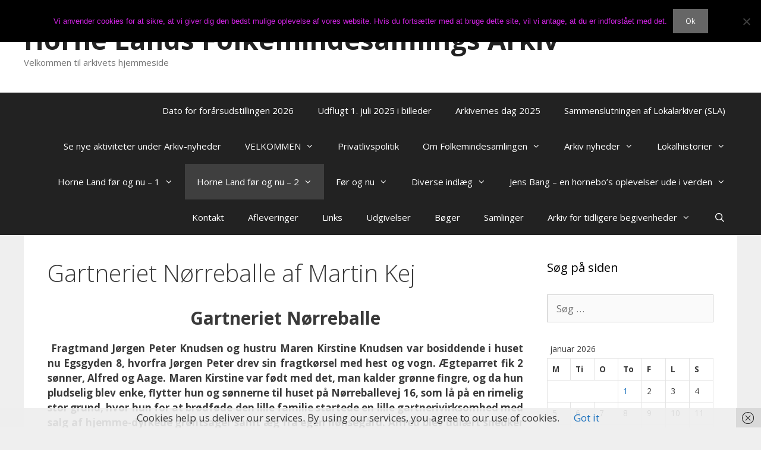

--- FILE ---
content_type: text/html; charset=UTF-8
request_url: https://hornelandsfolkemindesamling.dk/horne-land-foer-og-nu-2/gartneriet-noerreballe-af-martin-kej/
body_size: 20707
content:
<!DOCTYPE html>
<html lang="da-DK">
<head>
	<meta charset="UTF-8">
	<title>Gartneriet Nørreballe af Martin Kej &#8211; Horne Lands Folkemindesamlings Arkiv</title>
<meta name='robots' content='max-image-preview:large' />
<meta name="viewport" content="width=device-width, initial-scale=1"><link href='https://fonts.gstatic.com' crossorigin rel='preconnect' />
<link href='https://fonts.googleapis.com' crossorigin rel='preconnect' />
<link rel="alternate" type="application/rss+xml" title="Horne Lands Folkemindesamlings Arkiv &raquo; Feed" href="https://hornelandsfolkemindesamling.dk/feed/" />
<link rel="alternate" type="application/rss+xml" title="Horne Lands Folkemindesamlings Arkiv &raquo;-kommentar-feed" href="https://hornelandsfolkemindesamling.dk/comments/feed/" />
<link rel="alternate" title="oEmbed (JSON)" type="application/json+oembed" href="https://hornelandsfolkemindesamling.dk/wp-json/oembed/1.0/embed?url=https%3A%2F%2Fhornelandsfolkemindesamling.dk%2Fhorne-land-foer-og-nu-2%2Fgartneriet-noerreballe-af-martin-kej%2F" />
<link rel="alternate" title="oEmbed (XML)" type="text/xml+oembed" href="https://hornelandsfolkemindesamling.dk/wp-json/oembed/1.0/embed?url=https%3A%2F%2Fhornelandsfolkemindesamling.dk%2Fhorne-land-foer-og-nu-2%2Fgartneriet-noerreballe-af-martin-kej%2F&#038;format=xml" />
<style id='wp-img-auto-sizes-contain-inline-css'>
img:is([sizes=auto i],[sizes^="auto," i]){contain-intrinsic-size:3000px 1500px}
/*# sourceURL=wp-img-auto-sizes-contain-inline-css */
</style>
<link rel='stylesheet' id='generate-fonts-css' href='//fonts.googleapis.com/css?family=Open+Sans:300,300italic,regular,italic,600,600italic,700,700italic,800,800italic' media='all' />
<style id='wp-emoji-styles-inline-css'>

	img.wp-smiley, img.emoji {
		display: inline !important;
		border: none !important;
		box-shadow: none !important;
		height: 1em !important;
		width: 1em !important;
		margin: 0 0.07em !important;
		vertical-align: -0.1em !important;
		background: none !important;
		padding: 0 !important;
	}
/*# sourceURL=wp-emoji-styles-inline-css */
</style>
<style id='wp-block-library-inline-css'>
:root{--wp-block-synced-color:#7a00df;--wp-block-synced-color--rgb:122,0,223;--wp-bound-block-color:var(--wp-block-synced-color);--wp-editor-canvas-background:#ddd;--wp-admin-theme-color:#007cba;--wp-admin-theme-color--rgb:0,124,186;--wp-admin-theme-color-darker-10:#006ba1;--wp-admin-theme-color-darker-10--rgb:0,107,160.5;--wp-admin-theme-color-darker-20:#005a87;--wp-admin-theme-color-darker-20--rgb:0,90,135;--wp-admin-border-width-focus:2px}@media (min-resolution:192dpi){:root{--wp-admin-border-width-focus:1.5px}}.wp-element-button{cursor:pointer}:root .has-very-light-gray-background-color{background-color:#eee}:root .has-very-dark-gray-background-color{background-color:#313131}:root .has-very-light-gray-color{color:#eee}:root .has-very-dark-gray-color{color:#313131}:root .has-vivid-green-cyan-to-vivid-cyan-blue-gradient-background{background:linear-gradient(135deg,#00d084,#0693e3)}:root .has-purple-crush-gradient-background{background:linear-gradient(135deg,#34e2e4,#4721fb 50%,#ab1dfe)}:root .has-hazy-dawn-gradient-background{background:linear-gradient(135deg,#faaca8,#dad0ec)}:root .has-subdued-olive-gradient-background{background:linear-gradient(135deg,#fafae1,#67a671)}:root .has-atomic-cream-gradient-background{background:linear-gradient(135deg,#fdd79a,#004a59)}:root .has-nightshade-gradient-background{background:linear-gradient(135deg,#330968,#31cdcf)}:root .has-midnight-gradient-background{background:linear-gradient(135deg,#020381,#2874fc)}:root{--wp--preset--font-size--normal:16px;--wp--preset--font-size--huge:42px}.has-regular-font-size{font-size:1em}.has-larger-font-size{font-size:2.625em}.has-normal-font-size{font-size:var(--wp--preset--font-size--normal)}.has-huge-font-size{font-size:var(--wp--preset--font-size--huge)}.has-text-align-center{text-align:center}.has-text-align-left{text-align:left}.has-text-align-right{text-align:right}.has-fit-text{white-space:nowrap!important}#end-resizable-editor-section{display:none}.aligncenter{clear:both}.items-justified-left{justify-content:flex-start}.items-justified-center{justify-content:center}.items-justified-right{justify-content:flex-end}.items-justified-space-between{justify-content:space-between}.screen-reader-text{border:0;clip-path:inset(50%);height:1px;margin:-1px;overflow:hidden;padding:0;position:absolute;width:1px;word-wrap:normal!important}.screen-reader-text:focus{background-color:#ddd;clip-path:none;color:#444;display:block;font-size:1em;height:auto;left:5px;line-height:normal;padding:15px 23px 14px;text-decoration:none;top:5px;width:auto;z-index:100000}html :where(.has-border-color){border-style:solid}html :where([style*=border-top-color]){border-top-style:solid}html :where([style*=border-right-color]){border-right-style:solid}html :where([style*=border-bottom-color]){border-bottom-style:solid}html :where([style*=border-left-color]){border-left-style:solid}html :where([style*=border-width]){border-style:solid}html :where([style*=border-top-width]){border-top-style:solid}html :where([style*=border-right-width]){border-right-style:solid}html :where([style*=border-bottom-width]){border-bottom-style:solid}html :where([style*=border-left-width]){border-left-style:solid}html :where(img[class*=wp-image-]){height:auto;max-width:100%}:where(figure){margin:0 0 1em}html :where(.is-position-sticky){--wp-admin--admin-bar--position-offset:var(--wp-admin--admin-bar--height,0px)}@media screen and (max-width:600px){html :where(.is-position-sticky){--wp-admin--admin-bar--position-offset:0px}}

/*# sourceURL=wp-block-library-inline-css */
</style><style id='global-styles-inline-css'>
:root{--wp--preset--aspect-ratio--square: 1;--wp--preset--aspect-ratio--4-3: 4/3;--wp--preset--aspect-ratio--3-4: 3/4;--wp--preset--aspect-ratio--3-2: 3/2;--wp--preset--aspect-ratio--2-3: 2/3;--wp--preset--aspect-ratio--16-9: 16/9;--wp--preset--aspect-ratio--9-16: 9/16;--wp--preset--color--black: #000000;--wp--preset--color--cyan-bluish-gray: #abb8c3;--wp--preset--color--white: #ffffff;--wp--preset--color--pale-pink: #f78da7;--wp--preset--color--vivid-red: #cf2e2e;--wp--preset--color--luminous-vivid-orange: #ff6900;--wp--preset--color--luminous-vivid-amber: #fcb900;--wp--preset--color--light-green-cyan: #7bdcb5;--wp--preset--color--vivid-green-cyan: #00d084;--wp--preset--color--pale-cyan-blue: #8ed1fc;--wp--preset--color--vivid-cyan-blue: #0693e3;--wp--preset--color--vivid-purple: #9b51e0;--wp--preset--color--contrast: var(--contrast);--wp--preset--color--contrast-2: var(--contrast-2);--wp--preset--color--contrast-3: var(--contrast-3);--wp--preset--color--base: var(--base);--wp--preset--color--base-2: var(--base-2);--wp--preset--color--base-3: var(--base-3);--wp--preset--color--accent: var(--accent);--wp--preset--gradient--vivid-cyan-blue-to-vivid-purple: linear-gradient(135deg,rgb(6,147,227) 0%,rgb(155,81,224) 100%);--wp--preset--gradient--light-green-cyan-to-vivid-green-cyan: linear-gradient(135deg,rgb(122,220,180) 0%,rgb(0,208,130) 100%);--wp--preset--gradient--luminous-vivid-amber-to-luminous-vivid-orange: linear-gradient(135deg,rgb(252,185,0) 0%,rgb(255,105,0) 100%);--wp--preset--gradient--luminous-vivid-orange-to-vivid-red: linear-gradient(135deg,rgb(255,105,0) 0%,rgb(207,46,46) 100%);--wp--preset--gradient--very-light-gray-to-cyan-bluish-gray: linear-gradient(135deg,rgb(238,238,238) 0%,rgb(169,184,195) 100%);--wp--preset--gradient--cool-to-warm-spectrum: linear-gradient(135deg,rgb(74,234,220) 0%,rgb(151,120,209) 20%,rgb(207,42,186) 40%,rgb(238,44,130) 60%,rgb(251,105,98) 80%,rgb(254,248,76) 100%);--wp--preset--gradient--blush-light-purple: linear-gradient(135deg,rgb(255,206,236) 0%,rgb(152,150,240) 100%);--wp--preset--gradient--blush-bordeaux: linear-gradient(135deg,rgb(254,205,165) 0%,rgb(254,45,45) 50%,rgb(107,0,62) 100%);--wp--preset--gradient--luminous-dusk: linear-gradient(135deg,rgb(255,203,112) 0%,rgb(199,81,192) 50%,rgb(65,88,208) 100%);--wp--preset--gradient--pale-ocean: linear-gradient(135deg,rgb(255,245,203) 0%,rgb(182,227,212) 50%,rgb(51,167,181) 100%);--wp--preset--gradient--electric-grass: linear-gradient(135deg,rgb(202,248,128) 0%,rgb(113,206,126) 100%);--wp--preset--gradient--midnight: linear-gradient(135deg,rgb(2,3,129) 0%,rgb(40,116,252) 100%);--wp--preset--font-size--small: 13px;--wp--preset--font-size--medium: 20px;--wp--preset--font-size--large: 36px;--wp--preset--font-size--x-large: 42px;--wp--preset--spacing--20: 0.44rem;--wp--preset--spacing--30: 0.67rem;--wp--preset--spacing--40: 1rem;--wp--preset--spacing--50: 1.5rem;--wp--preset--spacing--60: 2.25rem;--wp--preset--spacing--70: 3.38rem;--wp--preset--spacing--80: 5.06rem;--wp--preset--shadow--natural: 6px 6px 9px rgba(0, 0, 0, 0.2);--wp--preset--shadow--deep: 12px 12px 50px rgba(0, 0, 0, 0.4);--wp--preset--shadow--sharp: 6px 6px 0px rgba(0, 0, 0, 0.2);--wp--preset--shadow--outlined: 6px 6px 0px -3px rgb(255, 255, 255), 6px 6px rgb(0, 0, 0);--wp--preset--shadow--crisp: 6px 6px 0px rgb(0, 0, 0);}:where(.is-layout-flex){gap: 0.5em;}:where(.is-layout-grid){gap: 0.5em;}body .is-layout-flex{display: flex;}.is-layout-flex{flex-wrap: wrap;align-items: center;}.is-layout-flex > :is(*, div){margin: 0;}body .is-layout-grid{display: grid;}.is-layout-grid > :is(*, div){margin: 0;}:where(.wp-block-columns.is-layout-flex){gap: 2em;}:where(.wp-block-columns.is-layout-grid){gap: 2em;}:where(.wp-block-post-template.is-layout-flex){gap: 1.25em;}:where(.wp-block-post-template.is-layout-grid){gap: 1.25em;}.has-black-color{color: var(--wp--preset--color--black) !important;}.has-cyan-bluish-gray-color{color: var(--wp--preset--color--cyan-bluish-gray) !important;}.has-white-color{color: var(--wp--preset--color--white) !important;}.has-pale-pink-color{color: var(--wp--preset--color--pale-pink) !important;}.has-vivid-red-color{color: var(--wp--preset--color--vivid-red) !important;}.has-luminous-vivid-orange-color{color: var(--wp--preset--color--luminous-vivid-orange) !important;}.has-luminous-vivid-amber-color{color: var(--wp--preset--color--luminous-vivid-amber) !important;}.has-light-green-cyan-color{color: var(--wp--preset--color--light-green-cyan) !important;}.has-vivid-green-cyan-color{color: var(--wp--preset--color--vivid-green-cyan) !important;}.has-pale-cyan-blue-color{color: var(--wp--preset--color--pale-cyan-blue) !important;}.has-vivid-cyan-blue-color{color: var(--wp--preset--color--vivid-cyan-blue) !important;}.has-vivid-purple-color{color: var(--wp--preset--color--vivid-purple) !important;}.has-black-background-color{background-color: var(--wp--preset--color--black) !important;}.has-cyan-bluish-gray-background-color{background-color: var(--wp--preset--color--cyan-bluish-gray) !important;}.has-white-background-color{background-color: var(--wp--preset--color--white) !important;}.has-pale-pink-background-color{background-color: var(--wp--preset--color--pale-pink) !important;}.has-vivid-red-background-color{background-color: var(--wp--preset--color--vivid-red) !important;}.has-luminous-vivid-orange-background-color{background-color: var(--wp--preset--color--luminous-vivid-orange) !important;}.has-luminous-vivid-amber-background-color{background-color: var(--wp--preset--color--luminous-vivid-amber) !important;}.has-light-green-cyan-background-color{background-color: var(--wp--preset--color--light-green-cyan) !important;}.has-vivid-green-cyan-background-color{background-color: var(--wp--preset--color--vivid-green-cyan) !important;}.has-pale-cyan-blue-background-color{background-color: var(--wp--preset--color--pale-cyan-blue) !important;}.has-vivid-cyan-blue-background-color{background-color: var(--wp--preset--color--vivid-cyan-blue) !important;}.has-vivid-purple-background-color{background-color: var(--wp--preset--color--vivid-purple) !important;}.has-black-border-color{border-color: var(--wp--preset--color--black) !important;}.has-cyan-bluish-gray-border-color{border-color: var(--wp--preset--color--cyan-bluish-gray) !important;}.has-white-border-color{border-color: var(--wp--preset--color--white) !important;}.has-pale-pink-border-color{border-color: var(--wp--preset--color--pale-pink) !important;}.has-vivid-red-border-color{border-color: var(--wp--preset--color--vivid-red) !important;}.has-luminous-vivid-orange-border-color{border-color: var(--wp--preset--color--luminous-vivid-orange) !important;}.has-luminous-vivid-amber-border-color{border-color: var(--wp--preset--color--luminous-vivid-amber) !important;}.has-light-green-cyan-border-color{border-color: var(--wp--preset--color--light-green-cyan) !important;}.has-vivid-green-cyan-border-color{border-color: var(--wp--preset--color--vivid-green-cyan) !important;}.has-pale-cyan-blue-border-color{border-color: var(--wp--preset--color--pale-cyan-blue) !important;}.has-vivid-cyan-blue-border-color{border-color: var(--wp--preset--color--vivid-cyan-blue) !important;}.has-vivid-purple-border-color{border-color: var(--wp--preset--color--vivid-purple) !important;}.has-vivid-cyan-blue-to-vivid-purple-gradient-background{background: var(--wp--preset--gradient--vivid-cyan-blue-to-vivid-purple) !important;}.has-light-green-cyan-to-vivid-green-cyan-gradient-background{background: var(--wp--preset--gradient--light-green-cyan-to-vivid-green-cyan) !important;}.has-luminous-vivid-amber-to-luminous-vivid-orange-gradient-background{background: var(--wp--preset--gradient--luminous-vivid-amber-to-luminous-vivid-orange) !important;}.has-luminous-vivid-orange-to-vivid-red-gradient-background{background: var(--wp--preset--gradient--luminous-vivid-orange-to-vivid-red) !important;}.has-very-light-gray-to-cyan-bluish-gray-gradient-background{background: var(--wp--preset--gradient--very-light-gray-to-cyan-bluish-gray) !important;}.has-cool-to-warm-spectrum-gradient-background{background: var(--wp--preset--gradient--cool-to-warm-spectrum) !important;}.has-blush-light-purple-gradient-background{background: var(--wp--preset--gradient--blush-light-purple) !important;}.has-blush-bordeaux-gradient-background{background: var(--wp--preset--gradient--blush-bordeaux) !important;}.has-luminous-dusk-gradient-background{background: var(--wp--preset--gradient--luminous-dusk) !important;}.has-pale-ocean-gradient-background{background: var(--wp--preset--gradient--pale-ocean) !important;}.has-electric-grass-gradient-background{background: var(--wp--preset--gradient--electric-grass) !important;}.has-midnight-gradient-background{background: var(--wp--preset--gradient--midnight) !important;}.has-small-font-size{font-size: var(--wp--preset--font-size--small) !important;}.has-medium-font-size{font-size: var(--wp--preset--font-size--medium) !important;}.has-large-font-size{font-size: var(--wp--preset--font-size--large) !important;}.has-x-large-font-size{font-size: var(--wp--preset--font-size--x-large) !important;}
/*# sourceURL=global-styles-inline-css */
</style>

<style id='classic-theme-styles-inline-css'>
/*! This file is auto-generated */
.wp-block-button__link{color:#fff;background-color:#32373c;border-radius:9999px;box-shadow:none;text-decoration:none;padding:calc(.667em + 2px) calc(1.333em + 2px);font-size:1.125em}.wp-block-file__button{background:#32373c;color:#fff;text-decoration:none}
/*# sourceURL=/wp-includes/css/classic-themes.min.css */
</style>
<link rel='stylesheet' id='cookie-notice-front-css' href='https://hornelandsfolkemindesamling.dk/wp-content/plugins/cookie-notice/css/front.min.css?ver=2.5.11' media='all' />
<link rel='stylesheet' id='eeb-css-frontend-css' href='https://hornelandsfolkemindesamling.dk/wp-content/plugins/email-encoder-bundle/assets/css/style.css?ver=54d4eedc552c499c4a8d6b89c23d3df1' media='all' />
<link rel='stylesheet' id='dashicons-css' href='https://hornelandsfolkemindesamling.dk/wp-includes/css/dashicons.min.css?ver=832ad1813c7ddecffda7e9b7b7574b33' media='all' />
<link rel='stylesheet' id='generate-style-grid-css' href='https://hornelandsfolkemindesamling.dk/wp-content/themes/generatepress/assets/css/unsemantic-grid.min.css?ver=3.6.1' media='all' />
<link rel='stylesheet' id='generate-style-css' href='https://hornelandsfolkemindesamling.dk/wp-content/themes/generatepress/assets/css/style.min.css?ver=3.6.1' media='all' />
<style id='generate-style-inline-css'>
body{background-color:#efefef;color:#3a3a3a;}a{color:#1e73be;}a:hover, a:focus, a:active{color:#000000;}body .grid-container{max-width:1200px;}.wp-block-group__inner-container{max-width:1200px;margin-left:auto;margin-right:auto;}.generate-back-to-top{font-size:20px;border-radius:3px;position:fixed;bottom:30px;right:30px;line-height:40px;width:40px;text-align:center;z-index:10;transition:opacity 300ms ease-in-out;opacity:0.1;transform:translateY(1000px);}.generate-back-to-top__show{opacity:1;transform:translateY(0);}.navigation-search{position:absolute;left:-99999px;pointer-events:none;visibility:hidden;z-index:20;width:100%;top:0;transition:opacity 100ms ease-in-out;opacity:0;}.navigation-search.nav-search-active{left:0;right:0;pointer-events:auto;visibility:visible;opacity:1;}.navigation-search input[type="search"]{outline:0;border:0;vertical-align:bottom;line-height:1;opacity:0.9;width:100%;z-index:20;border-radius:0;-webkit-appearance:none;height:60px;}.navigation-search input::-ms-clear{display:none;width:0;height:0;}.navigation-search input::-ms-reveal{display:none;width:0;height:0;}.navigation-search input::-webkit-search-decoration, .navigation-search input::-webkit-search-cancel-button, .navigation-search input::-webkit-search-results-button, .navigation-search input::-webkit-search-results-decoration{display:none;}.main-navigation li.search-item{z-index:21;}li.search-item.active{transition:opacity 100ms ease-in-out;}.nav-left-sidebar .main-navigation li.search-item.active,.nav-right-sidebar .main-navigation li.search-item.active{width:auto;display:inline-block;float:right;}.gen-sidebar-nav .navigation-search{top:auto;bottom:0;}:root{--contrast:#222222;--contrast-2:#575760;--contrast-3:#b2b2be;--base:#f0f0f0;--base-2:#f7f8f9;--base-3:#ffffff;--accent:#1e73be;}:root .has-contrast-color{color:var(--contrast);}:root .has-contrast-background-color{background-color:var(--contrast);}:root .has-contrast-2-color{color:var(--contrast-2);}:root .has-contrast-2-background-color{background-color:var(--contrast-2);}:root .has-contrast-3-color{color:var(--contrast-3);}:root .has-contrast-3-background-color{background-color:var(--contrast-3);}:root .has-base-color{color:var(--base);}:root .has-base-background-color{background-color:var(--base);}:root .has-base-2-color{color:var(--base-2);}:root .has-base-2-background-color{background-color:var(--base-2);}:root .has-base-3-color{color:var(--base-3);}:root .has-base-3-background-color{background-color:var(--base-3);}:root .has-accent-color{color:var(--accent);}:root .has-accent-background-color{background-color:var(--accent);}body, button, input, select, textarea{font-family:"Open Sans", sans-serif;}body{line-height:1.5;}.entry-content > [class*="wp-block-"]:not(:last-child):not(.wp-block-heading){margin-bottom:1.5em;}.main-title{font-size:45px;}.main-navigation .main-nav ul ul li a{font-size:14px;}.sidebar .widget, .footer-widgets .widget{font-size:17px;}h1{font-weight:300;font-size:40px;}h2{font-weight:300;font-size:30px;}h3{font-size:20px;}h4{font-size:inherit;}h5{font-size:inherit;}@media (max-width:768px){.main-title{font-size:30px;}h1{font-size:30px;}h2{font-size:25px;}}.top-bar{background-color:#636363;color:#ffffff;}.top-bar a{color:#ffffff;}.top-bar a:hover{color:#303030;}.site-header{background-color:#ffffff;color:#3a3a3a;}.site-header a{color:#3a3a3a;}.main-title a,.main-title a:hover{color:#222222;}.site-description{color:#757575;}.main-navigation,.main-navigation ul ul{background-color:#222222;}.main-navigation .main-nav ul li a, .main-navigation .menu-toggle, .main-navigation .menu-bar-items{color:#ffffff;}.main-navigation .main-nav ul li:not([class*="current-menu-"]):hover > a, .main-navigation .main-nav ul li:not([class*="current-menu-"]):focus > a, .main-navigation .main-nav ul li.sfHover:not([class*="current-menu-"]) > a, .main-navigation .menu-bar-item:hover > a, .main-navigation .menu-bar-item.sfHover > a{color:#ffffff;background-color:#3f3f3f;}button.menu-toggle:hover,button.menu-toggle:focus,.main-navigation .mobile-bar-items a,.main-navigation .mobile-bar-items a:hover,.main-navigation .mobile-bar-items a:focus{color:#ffffff;}.main-navigation .main-nav ul li[class*="current-menu-"] > a{color:#ffffff;background-color:#3f3f3f;}.navigation-search input[type="search"],.navigation-search input[type="search"]:active, .navigation-search input[type="search"]:focus, .main-navigation .main-nav ul li.search-item.active > a, .main-navigation .menu-bar-items .search-item.active > a{color:#ffffff;background-color:#3f3f3f;}.main-navigation ul ul{background-color:#3f3f3f;}.main-navigation .main-nav ul ul li a{color:#ffffff;}.main-navigation .main-nav ul ul li:not([class*="current-menu-"]):hover > a,.main-navigation .main-nav ul ul li:not([class*="current-menu-"]):focus > a, .main-navigation .main-nav ul ul li.sfHover:not([class*="current-menu-"]) > a{color:#ffffff;background-color:#4f4f4f;}.main-navigation .main-nav ul ul li[class*="current-menu-"] > a{color:#ffffff;background-color:#4f4f4f;}.separate-containers .inside-article, .separate-containers .comments-area, .separate-containers .page-header, .one-container .container, .separate-containers .paging-navigation, .inside-page-header{background-color:#ffffff;}.entry-meta{color:#595959;}.entry-meta a{color:#595959;}.entry-meta a:hover{color:#1e73be;}.sidebar .widget{background-color:#ffffff;}.sidebar .widget .widget-title{color:#000000;}.footer-widgets{background-color:#ffffff;}.footer-widgets .widget-title{color:#000000;}.site-info{color:#ffffff;background-color:#222222;}.site-info a{color:#ffffff;}.site-info a:hover{color:#606060;}.footer-bar .widget_nav_menu .current-menu-item a{color:#606060;}input[type="text"],input[type="email"],input[type="url"],input[type="password"],input[type="search"],input[type="tel"],input[type="number"],textarea,select{color:#666666;background-color:#fafafa;border-color:#cccccc;}input[type="text"]:focus,input[type="email"]:focus,input[type="url"]:focus,input[type="password"]:focus,input[type="search"]:focus,input[type="tel"]:focus,input[type="number"]:focus,textarea:focus,select:focus{color:#666666;background-color:#ffffff;border-color:#bfbfbf;}button,html input[type="button"],input[type="reset"],input[type="submit"],a.button,a.wp-block-button__link:not(.has-background){color:#ffffff;background-color:#666666;}button:hover,html input[type="button"]:hover,input[type="reset"]:hover,input[type="submit"]:hover,a.button:hover,button:focus,html input[type="button"]:focus,input[type="reset"]:focus,input[type="submit"]:focus,a.button:focus,a.wp-block-button__link:not(.has-background):active,a.wp-block-button__link:not(.has-background):focus,a.wp-block-button__link:not(.has-background):hover{color:#ffffff;background-color:#3f3f3f;}a.generate-back-to-top{background-color:rgba( 0,0,0,0.4 );color:#ffffff;}a.generate-back-to-top:hover,a.generate-back-to-top:focus{background-color:rgba( 0,0,0,0.6 );color:#ffffff;}:root{--gp-search-modal-bg-color:var(--base-3);--gp-search-modal-text-color:var(--contrast);--gp-search-modal-overlay-bg-color:rgba(0,0,0,0.2);}@media (max-width:768px){.main-navigation .menu-bar-item:hover > a, .main-navigation .menu-bar-item.sfHover > a{background:none;color:#ffffff;}}.inside-top-bar{padding:10px;}.inside-header{padding:40px;}.site-main .wp-block-group__inner-container{padding:40px;}.entry-content .alignwide, body:not(.no-sidebar) .entry-content .alignfull{margin-left:-40px;width:calc(100% + 80px);max-width:calc(100% + 80px);}.rtl .menu-item-has-children .dropdown-menu-toggle{padding-left:20px;}.rtl .main-navigation .main-nav ul li.menu-item-has-children > a{padding-right:20px;}.site-info{padding:20px;}@media (max-width:768px){.separate-containers .inside-article, .separate-containers .comments-area, .separate-containers .page-header, .separate-containers .paging-navigation, .one-container .site-content, .inside-page-header{padding:30px;}.site-main .wp-block-group__inner-container{padding:30px;}.site-info{padding-right:10px;padding-left:10px;}.entry-content .alignwide, body:not(.no-sidebar) .entry-content .alignfull{margin-left:-30px;width:calc(100% + 60px);max-width:calc(100% + 60px);}}.one-container .sidebar .widget{padding:0px;}@media (max-width:768px){.main-navigation .menu-toggle,.main-navigation .mobile-bar-items,.sidebar-nav-mobile:not(#sticky-placeholder){display:block;}.main-navigation ul,.gen-sidebar-nav{display:none;}[class*="nav-float-"] .site-header .inside-header > *{float:none;clear:both;}}
/*# sourceURL=generate-style-inline-css */
</style>
<link rel='stylesheet' id='generate-mobile-style-css' href='https://hornelandsfolkemindesamling.dk/wp-content/themes/generatepress/assets/css/mobile.min.css?ver=3.6.1' media='all' />
<link rel='stylesheet' id='generate-font-icons-css' href='https://hornelandsfolkemindesamling.dk/wp-content/themes/generatepress/assets/css/components/font-icons.min.css?ver=3.6.1' media='all' />
<link rel='stylesheet' id='font-awesome-css' href='https://hornelandsfolkemindesamling.dk/wp-content/themes/generatepress/assets/css/components/font-awesome.min.css?ver=4.7' media='all' />
<link rel='stylesheet' id='fancybox-css' href='https://hornelandsfolkemindesamling.dk/wp-content/plugins/easy-fancybox/fancybox/1.5.4/jquery.fancybox.min.css?ver=832ad1813c7ddecffda7e9b7b7574b33' media='screen' />
<style id='fancybox-inline-css'>
#fancybox-outer{background:#fff}#fancybox-content{background:#fff;border-color:#fff;color:inherit;}#fancybox-title,#fancybox-title-float-main{color:#fff}
/*# sourceURL=fancybox-inline-css */
</style>
<script id="cookie-notice-front-js-before">
var cnArgs = {"ajaxUrl":"https:\/\/hornelandsfolkemindesamling.dk\/wp-admin\/admin-ajax.php","nonce":"d03d757e4b","hideEffect":"fade","position":"top","onScroll":false,"onScrollOffset":100,"onClick":false,"cookieName":"cookie_notice_accepted","cookieTime":2592000,"cookieTimeRejected":2592000,"globalCookie":false,"redirection":false,"cache":false,"revokeCookies":false,"revokeCookiesOpt":"automatic"};

//# sourceURL=cookie-notice-front-js-before
</script>
<script src="https://hornelandsfolkemindesamling.dk/wp-content/plugins/cookie-notice/js/front.min.js?ver=2.5.11" id="cookie-notice-front-js"></script>
<script src="https://hornelandsfolkemindesamling.dk/wp-includes/js/jquery/jquery.min.js?ver=3.7.1" id="jquery-core-js"></script>
<script src="https://hornelandsfolkemindesamling.dk/wp-includes/js/jquery/jquery-migrate.min.js?ver=3.4.1" id="jquery-migrate-js"></script>
<script src="https://hornelandsfolkemindesamling.dk/wp-content/plugins/email-encoder-bundle/assets/js/custom.js?ver=2c542c9989f589cd5318f5cef6a9ecd7" id="eeb-js-frontend-js"></script>
<link rel="https://api.w.org/" href="https://hornelandsfolkemindesamling.dk/wp-json/" /><link rel="alternate" title="JSON" type="application/json" href="https://hornelandsfolkemindesamling.dk/wp-json/wp/v2/pages/905" /><link rel="EditURI" type="application/rsd+xml" title="RSD" href="https://hornelandsfolkemindesamling.dk/xmlrpc.php?rsd" />
<link rel="canonical" href="https://hornelandsfolkemindesamling.dk/horne-land-foer-og-nu-2/gartneriet-noerreballe-af-martin-kej/" />
<script type="text/javascript">
(function(url){
	if(/(?:Chrome\/26\.0\.1410\.63 Safari\/537\.31|WordfenceTestMonBot)/.test(navigator.userAgent)){ return; }
	var addEvent = function(evt, handler) {
		if (window.addEventListener) {
			document.addEventListener(evt, handler, false);
		} else if (window.attachEvent) {
			document.attachEvent('on' + evt, handler);
		}
	};
	var removeEvent = function(evt, handler) {
		if (window.removeEventListener) {
			document.removeEventListener(evt, handler, false);
		} else if (window.detachEvent) {
			document.detachEvent('on' + evt, handler);
		}
	};
	var evts = 'contextmenu dblclick drag dragend dragenter dragleave dragover dragstart drop keydown keypress keyup mousedown mousemove mouseout mouseover mouseup mousewheel scroll'.split(' ');
	var logHuman = function() {
		if (window.wfLogHumanRan) { return; }
		window.wfLogHumanRan = true;
		var wfscr = document.createElement('script');
		wfscr.type = 'text/javascript';
		wfscr.async = true;
		wfscr.src = url + '&r=' + Math.random();
		(document.getElementsByTagName('head')[0]||document.getElementsByTagName('body')[0]).appendChild(wfscr);
		for (var i = 0; i < evts.length; i++) {
			removeEvent(evts[i], logHuman);
		}
	};
	for (var i = 0; i < evts.length; i++) {
		addEvent(evts[i], logHuman);
	}
})('//hornelandsfolkemindesamling.dk/?wordfence_lh=1&hid=5522E625B7C3051B6247E03319A8C020');
</script><!-- Analytics by WP Statistics - https://wp-statistics.com -->
</head>

<body data-rsssl=1 class="wp-singular page-template-default page page-id-905 page-child parent-pageid-1535 wp-embed-responsive wp-theme-generatepress cookies-not-set right-sidebar nav-below-header one-container fluid-header active-footer-widgets-4 nav-search-enabled nav-aligned-right header-aligned-left dropdown-hover" itemtype="https://schema.org/WebPage" itemscope>
	<a class="screen-reader-text skip-link" href="#content" title="Hop til indhold">Hop til indhold</a>		<header class="site-header" id="masthead" aria-label="Site"  itemtype="https://schema.org/WPHeader" itemscope>
			<div class="inside-header grid-container grid-parent">
				<div class="site-branding">
						<p class="main-title" itemprop="headline">
					<a href="https://hornelandsfolkemindesamling.dk/" rel="home">Horne Lands Folkemindesamlings Arkiv</a>
				</p>
						<p class="site-description" itemprop="description">Velkommen til arkivets  hjemmeside</p>
					</div>			</div>
		</header>
				<nav class="main-navigation sub-menu-right" id="site-navigation" aria-label="Primary"  itemtype="https://schema.org/SiteNavigationElement" itemscope>
			<div class="inside-navigation grid-container grid-parent">
				<form method="get" class="search-form navigation-search" action="https://hornelandsfolkemindesamling.dk/">
					<input type="search" class="search-field" value="" name="s" title="Søg" />
				</form>		<div class="mobile-bar-items">
						<span class="search-item">
				<a aria-label="Åbn søgefelt" href="#">
									</a>
			</span>
		</div>
						<button class="menu-toggle" aria-controls="primary-menu" aria-expanded="false">
					<span class="mobile-menu">Menu</span>				</button>
				<div id="primary-menu" class="main-nav"><ul id="menu-menu-1" class=" menu sf-menu"><li id="menu-item-3494" class="menu-item menu-item-type-post_type menu-item-object-post menu-item-3494"><a href="https://hornelandsfolkemindesamling.dk/dato-for-foraarsudstillingen-2026/">Dato for forårsudstillingen 2026</a></li>
<li id="menu-item-3463" class="menu-item menu-item-type-post_type menu-item-object-post menu-item-3463"><a href="https://hornelandsfolkemindesamling.dk/udflugt-1-juli-2025-2/">Udflugt 1. juli 2025 i billeder</a></li>
<li id="menu-item-3429" class="menu-item menu-item-type-post_type menu-item-object-post menu-item-3429"><a href="https://hornelandsfolkemindesamling.dk/arkivernes-dag-2025/">Arkivernes dag 2025</a></li>
<li id="menu-item-2583" class="menu-item menu-item-type-post_type menu-item-object-post menu-item-2583"><a href="https://hornelandsfolkemindesamling.dk/sammenslutningen-af-lokalarkiver-sla/">Sammenslutningen af Lokalarkiver (SLA)</a></li>
<li id="menu-item-2497" class="menu-item menu-item-type-post_type menu-item-object-post menu-item-2497"><a href="https://hornelandsfolkemindesamling.dk/se-nye-aktiviteter-under-arkiv-nyheder/">Se nye aktiviteter under Arkiv-nyheder</a></li>
<li id="menu-item-483" class="menu-item menu-item-type-post_type menu-item-object-page menu-item-home menu-item-has-children menu-item-483"><a href="https://hornelandsfolkemindesamling.dk/">VELKOMMEN<span role="presentation" class="dropdown-menu-toggle"></span></a>
<ul class="sub-menu">
	<li id="menu-item-3512" class="menu-item menu-item-type-post_type menu-item-object-post menu-item-3512"><a href="https://hornelandsfolkemindesamling.dk/maanedens-billede-januar-2026/">Månedens billede – januar 2026</a></li>
	<li id="menu-item-3495" class="menu-item menu-item-type-post_type menu-item-object-post menu-item-3495"><a href="https://hornelandsfolkemindesamling.dk/maanedens-billede-december-2025/">Månedens billede – december 2025</a></li>
	<li id="menu-item-3484" class="menu-item menu-item-type-post_type menu-item-object-post menu-item-3484"><a href="https://hornelandsfolkemindesamling.dk/maanedens-billede-november-2025/">Månedens billede – november 2025</a></li>
	<li id="menu-item-3475" class="menu-item menu-item-type-post_type menu-item-object-post menu-item-3475"><a href="https://hornelandsfolkemindesamling.dk/maanedens-billede-oktober-2025/">Månedens billede – oktober 2025</a></li>
	<li id="menu-item-3424" class="menu-item menu-item-type-post_type menu-item-object-post menu-item-3424"><a href="https://hornelandsfolkemindesamling.dk/maanedens-billede-september-2025/">Månedens billede – september 2025</a></li>
	<li id="menu-item-3415" class="menu-item menu-item-type-post_type menu-item-object-post menu-item-3415"><a href="https://hornelandsfolkemindesamling.dk/maanedens-billede-juli-2025/">Månedens billede – juli 2025</a></li>
	<li id="menu-item-3405" class="menu-item menu-item-type-post_type menu-item-object-post menu-item-3405"><a href="https://hornelandsfolkemindesamling.dk/maanedens-billede-juni-2025/">Månedens billede – juni 2025</a></li>
	<li id="menu-item-3389" class="menu-item menu-item-type-post_type menu-item-object-post menu-item-3389"><a href="https://hornelandsfolkemindesamling.dk/maanedens-billede-maj-2025/">Månedens billede – maj 2025</a></li>
	<li id="menu-item-3351" class="menu-item menu-item-type-post_type menu-item-object-post menu-item-3351"><a href="https://hornelandsfolkemindesamling.dk/maanedens-billede-april-2025/">Månedens billede – april 2025</a></li>
	<li id="menu-item-3340" class="menu-item menu-item-type-post_type menu-item-object-post menu-item-3340"><a href="https://hornelandsfolkemindesamling.dk/maanedens-billede-marts-2025/">Månedens billede – marts 2025</a></li>
	<li id="menu-item-3323" class="menu-item menu-item-type-post_type menu-item-object-post menu-item-3323"><a href="https://hornelandsfolkemindesamling.dk/maanedens-billede-februar-2025/">Månedens billede – februar 2025</a></li>
	<li id="menu-item-3304" class="menu-item menu-item-type-post_type menu-item-object-post menu-item-3304"><a href="https://hornelandsfolkemindesamling.dk/maanedens-billede-januar-2025/">Månedens billede – januar 2025</a></li>
	<li id="menu-item-3281" class="menu-item menu-item-type-post_type menu-item-object-post menu-item-3281"><a href="https://hornelandsfolkemindesamling.dk/maanedens-billede-december-2024/">Månedens billede – december 2024</a></li>
	<li id="menu-item-3247" class="menu-item menu-item-type-post_type menu-item-object-post menu-item-3247"><a href="https://hornelandsfolkemindesamling.dk/maanedens-billede-november-2024/">Månedens billede – november 2024</a></li>
	<li id="menu-item-3236" class="menu-item menu-item-type-post_type menu-item-object-post menu-item-3236"><a href="https://hornelandsfolkemindesamling.dk/maanedens-billede-oktober-2024/">Månedens billede – oktober 2024</a></li>
	<li id="menu-item-3189" class="menu-item menu-item-type-post_type menu-item-object-post menu-item-3189"><a href="https://hornelandsfolkemindesamling.dk/maanedens-billede-september-2024/">Månedens billede – september 2024</a></li>
	<li id="menu-item-3180" class="menu-item menu-item-type-post_type menu-item-object-post menu-item-3180"><a href="https://hornelandsfolkemindesamling.dk/maanedens-billede-juli-2024/">Månedens billede – juli 2024</a></li>
	<li id="menu-item-3153" class="menu-item menu-item-type-post_type menu-item-object-post menu-item-3153"><a href="https://hornelandsfolkemindesamling.dk/maanedens-billede-juni-2024/">Månedens billede –  juni 2024</a></li>
	<li id="menu-item-3109" class="menu-item menu-item-type-post_type menu-item-object-post menu-item-3109"><a href="https://hornelandsfolkemindesamling.dk/maanedens-billede-maj-2024/">Månedens billede – maj 2024</a></li>
	<li id="menu-item-3099" class="menu-item menu-item-type-post_type menu-item-object-post menu-item-3099"><a href="https://hornelandsfolkemindesamling.dk/maanedens-billede-april-2024/">Månedens billede – april 2024</a></li>
	<li id="menu-item-3054" class="menu-item menu-item-type-post_type menu-item-object-post menu-item-3054"><a href="https://hornelandsfolkemindesamling.dk/maanedens-billede-marts-2024/">Månedens billede – marts 2024</a></li>
	<li id="menu-item-3040" class="menu-item menu-item-type-post_type menu-item-object-post menu-item-3040"><a href="https://hornelandsfolkemindesamling.dk/maanedens-billede-februar-2024/">Månedens billede – februar 2024</a></li>
	<li id="menu-item-3030" class="menu-item menu-item-type-post_type menu-item-object-post menu-item-3030"><a href="https://hornelandsfolkemindesamling.dk/maanedens-billede-januar-2024/">Månedens billede – januar 2024</a></li>
	<li id="menu-item-3017" class="menu-item menu-item-type-post_type menu-item-object-post menu-item-3017"><a href="https://hornelandsfolkemindesamling.dk/maanedens-billede-december-2023/">Månedens billede – december 2023</a></li>
	<li id="menu-item-3005" class="menu-item menu-item-type-post_type menu-item-object-post menu-item-3005"><a href="https://hornelandsfolkemindesamling.dk/maanedens-billede-november-2023/">Månedens billede – november 2023</a></li>
	<li id="menu-item-2998" class="menu-item menu-item-type-post_type menu-item-object-post menu-item-2998"><a href="https://hornelandsfolkemindesamling.dk/maanedens-billede-oktober-2023/">Månedens billede oktober 2023</a></li>
	<li id="menu-item-2978" class="menu-item menu-item-type-post_type menu-item-object-post menu-item-2978"><a href="https://hornelandsfolkemindesamling.dk/maanedens-billede-september-2023/">Månedens billede september 2023</a></li>
	<li id="menu-item-2920" class="menu-item menu-item-type-post_type menu-item-object-post menu-item-2920"><a href="https://hornelandsfolkemindesamling.dk/maanedens-billede-juli-2023-2/">Månedens billede – juli 2023</a></li>
	<li id="menu-item-2901" class="menu-item menu-item-type-post_type menu-item-object-post menu-item-2901"><a href="https://hornelandsfolkemindesamling.dk/maanedens-billede-juli-2023/">Månedens billede – juni 2023</a></li>
	<li id="menu-item-2855" class="menu-item menu-item-type-post_type menu-item-object-post menu-item-2855"><a href="https://hornelandsfolkemindesamling.dk/maanedens-billede-maj-2023/">Månedens billede – maj 2023</a></li>
	<li id="menu-item-2847" class="menu-item menu-item-type-post_type menu-item-object-post menu-item-2847"><a href="https://hornelandsfolkemindesamling.dk/maanedens-billede-april-2023/">Månedens billede – april 2023</a></li>
	<li id="menu-item-2760" class="menu-item menu-item-type-post_type menu-item-object-post menu-item-2760"><a href="https://hornelandsfolkemindesamling.dk/maanedens-billede-marts-2023/">Månedens billede marts 2023</a></li>
	<li id="menu-item-2743" class="menu-item menu-item-type-post_type menu-item-object-post menu-item-2743"><a href="https://hornelandsfolkemindesamling.dk/manedens-billede-februar-2023/">Månedens billede februar 2023</a></li>
	<li id="menu-item-2726" class="menu-item menu-item-type-post_type menu-item-object-post menu-item-2726"><a href="https://hornelandsfolkemindesamling.dk/maanedens-billede-januar-2023/">Månedens billede januar 2023</a></li>
	<li id="menu-item-2716" class="menu-item menu-item-type-post_type menu-item-object-post menu-item-2716"><a href="https://hornelandsfolkemindesamling.dk/maanedens-billede-december-2022/">Månedens billede december 2022</a></li>
	<li id="menu-item-2693" class="menu-item menu-item-type-post_type menu-item-object-post menu-item-2693"><a href="https://hornelandsfolkemindesamling.dk/maanedens-billede-november-2022/">Månedens billede – november 2022</a></li>
	<li id="menu-item-2674" class="menu-item menu-item-type-post_type menu-item-object-post menu-item-2674"><a href="https://hornelandsfolkemindesamling.dk/maanedens-billede-oktober-2022/">Månedens billede – oktober 2022</a></li>
	<li id="menu-item-2614" class="menu-item menu-item-type-post_type menu-item-object-post menu-item-2614"><a href="https://hornelandsfolkemindesamling.dk/maanedens-billede-september-2022/">Månedens billede – september 2022</a></li>
	<li id="menu-item-2609" class="menu-item menu-item-type-post_type menu-item-object-post menu-item-2609"><a href="https://hornelandsfolkemindesamling.dk/maanedens-billede-juli-2022/">Månedens billede – juli 2022</a></li>
	<li id="menu-item-2594" class="menu-item menu-item-type-post_type menu-item-object-post menu-item-2594"><a href="https://hornelandsfolkemindesamling.dk/maanedens-billede-juni-2022/">Månedens billede – juni 2022</a></li>
	<li id="menu-item-2536" class="menu-item menu-item-type-post_type menu-item-object-post menu-item-2536"><a href="https://hornelandsfolkemindesamling.dk/maanedens-billede-maj-2022/">Månedens billede – maj 2022</a></li>
	<li id="menu-item-2514" class="menu-item menu-item-type-post_type menu-item-object-post menu-item-2514"><a href="https://hornelandsfolkemindesamling.dk/maanedens-billede-april-2022/">Månedens billede – april 2022</a></li>
	<li id="menu-item-2507" class="menu-item menu-item-type-post_type menu-item-object-post menu-item-2507"><a href="https://hornelandsfolkemindesamling.dk/maanedens-billede-marts-2022/">Månedens billede – marts 2022</a></li>
	<li id="menu-item-2436" class="menu-item menu-item-type-post_type menu-item-object-post menu-item-2436"><a href="https://hornelandsfolkemindesamling.dk/maanedens-billede-februar-2022/">Månedens billede – februar 2022</a></li>
	<li id="menu-item-2425" class="menu-item menu-item-type-post_type menu-item-object-post menu-item-2425"><a href="https://hornelandsfolkemindesamling.dk/maanedens-billede-januar-2022/">Månedens billede – januar 2022</a></li>
</ul>
</li>
<li id="menu-item-1569" class="menu-item menu-item-type-post_type menu-item-object-page menu-item-1569"><a href="https://hornelandsfolkemindesamling.dk/privatlivspolitik/">Privatlivspolitik</a></li>
<li id="menu-item-197" class="menu-item menu-item-type-post_type menu-item-object-page menu-item-has-children menu-item-197"><a href="https://hornelandsfolkemindesamling.dk/om-arkivet/">Om Folkemindesamlingen<span role="presentation" class="dropdown-menu-toggle"></span></a>
<ul class="sub-menu">
	<li id="menu-item-1633" class="menu-item menu-item-type-post_type menu-item-object-page menu-item-1633"><a href="https://hornelandsfolkemindesamling.dk/om-arkivet/arkivets-adresse/">Arkivets adresse</a></li>
	<li id="menu-item-198" class="menu-item menu-item-type-post_type menu-item-object-page menu-item-198"><a href="https://hornelandsfolkemindesamling.dk/aabningstider/">Åbningstider</a></li>
	<li id="menu-item-3364" class="menu-item menu-item-type-post_type menu-item-object-post menu-item-3364"><a href="https://hornelandsfolkemindesamling.dk/oversigt-over-bestyrelsen-for-folkemindesamlingen/">Bestyrelse:</a></li>
	<li id="menu-item-199" class="menu-item menu-item-type-post_type menu-item-object-page menu-item-199"><a href="https://hornelandsfolkemindesamling.dk/medarbejdere/">Medarbejdere</a></li>
	<li id="menu-item-204" class="menu-item menu-item-type-post_type menu-item-object-page menu-item-204"><a href="https://hornelandsfolkemindesamling.dk/medlemsskab/">Medlemsskab</a></li>
</ul>
</li>
<li id="menu-item-493" class="menu-item menu-item-type-post_type menu-item-object-page menu-item-has-children menu-item-493"><a href="https://hornelandsfolkemindesamling.dk/arkiv-nyheder/">Arkiv nyheder<span role="presentation" class="dropdown-menu-toggle"></span></a>
<ul class="sub-menu">
	<li id="menu-item-3381" class="menu-item menu-item-type-post_type menu-item-object-post menu-item-3381"><a href="https://hornelandsfolkemindesamling.dk/aabent-hus-2025-i-billeder/">Åbent hus 2025 i billeder</a></li>
	<li id="menu-item-3332" class="menu-item menu-item-type-post_type menu-item-object-post menu-item-3332"><a href="https://hornelandsfolkemindesamling.dk/foraarsudstilling-30-marts-2025/">Forårsudstilling 30. marts 2025</a></li>
	<li id="menu-item-3346" class="menu-item menu-item-type-post_type menu-item-object-post menu-item-3346"><a href="https://hornelandsfolkemindesamling.dk/generalforsamling-19-marts-2025/">Generalforsamling 2025</a></li>
	<li id="menu-item-3062" class="menu-item menu-item-type-post_type menu-item-object-post menu-item-3062"><a href="https://hornelandsfolkemindesamling.dk/generalforsamling-2024/">Generalforsamling 2024</a></li>
	<li id="menu-item-3091" class="menu-item menu-item-type-post_type menu-item-object-post menu-item-3091"><a href="https://hornelandsfolkemindesamling.dk/aabent-hus-2024-i-billeder/">Åbent hus 2024 i billeder</a></li>
	<li id="menu-item-3047" class="menu-item menu-item-type-post_type menu-item-object-post menu-item-3047"><a href="https://hornelandsfolkemindesamling.dk/aabent-hus-17-marts-2024/">Åbent hus 17. marts 2024</a></li>
	<li id="menu-item-2968" class="menu-item menu-item-type-post_type menu-item-object-post menu-item-2968"><a href="https://hornelandsfolkemindesamling.dk/sommerudflugt-2023/">Sommerudflugt 2023</a></li>
	<li id="menu-item-2819" class="menu-item menu-item-type-post_type menu-item-object-post menu-item-2819"><a href="https://hornelandsfolkemindesamling.dk/generalforsamling-2023/">Generalforsamling 2023</a></li>
	<li id="menu-item-2833" class="menu-item menu-item-type-post_type menu-item-object-post menu-item-2833"><a href="https://hornelandsfolkemindesamling.dk/aabent-hus-2023-i-billeder/">Åbent hus 2023 i billeder</a></li>
	<li id="menu-item-2754" class="menu-item menu-item-type-post_type menu-item-object-post menu-item-2754"><a href="https://hornelandsfolkemindesamling.dk/aabent-hus-5-marts-2023/">Åbent hus 5. marts 2023</a></li>
	<li id="menu-item-2718" class="menu-item menu-item-type-post_type menu-item-object-post menu-item-2718"><a href="https://hornelandsfolkemindesamling.dk/arkivnyheder/">December nyt</a></li>
	<li id="menu-item-2687" class="menu-item menu-item-type-post_type menu-item-object-post menu-item-2687"><a href="https://hornelandsfolkemindesamling.dk/arkivernes-dag-2022/">Arkivernes Dag 2022</a></li>
	<li id="menu-item-2650" class="menu-item menu-item-type-post_type menu-item-object-post menu-item-2650"><a href="https://hornelandsfolkemindesamling.dk/sommerudflugt-2022/">Sommerudflugt 2022</a></li>
	<li id="menu-item-2492" class="menu-item menu-item-type-post_type menu-item-object-post menu-item-2492"><a href="https://hornelandsfolkemindesamling.dk/generalforsamling-20-april-2022/">Generalforsamling 20. april 2022</a></li>
	<li id="menu-item-2573" class="menu-item menu-item-type-post_type menu-item-object-post menu-item-2573"><a href="https://hornelandsfolkemindesamling.dk/husk-aabent-hus-10-april-2022-kl-10-00-17-00/">Åbent hus 10. april 2022 kl. 10.00 – 17.00</a></li>
	<li id="menu-item-2334" class="menu-item menu-item-type-post_type menu-item-object-post menu-item-2334"><a href="https://hornelandsfolkemindesamling.dk/arkivernes-dag-2021/">Arkivernes dag 2021</a></li>
	<li id="menu-item-2283" class="menu-item menu-item-type-post_type menu-item-object-post menu-item-2283"><a href="https://hornelandsfolkemindesamling.dk/nyt-fra-arkivet-maj-2021/">Nyt fra arkivet – maj 2021</a></li>
	<li id="menu-item-2162" class="menu-item menu-item-type-post_type menu-item-object-post menu-item-2162"><a href="https://hornelandsfolkemindesamling.dk/arkivernes-dag-2020/">Arkivernes dag 2020 – aflyst</a></li>
	<li id="menu-item-2115" class="menu-item menu-item-type-post_type menu-item-object-post menu-item-2115"><a href="https://hornelandsfolkemindesamling.dk/kulturarvsboxen-er-kommet-til-horne/">Kulturarvsboxen er kommet til Horne</a></li>
	<li id="menu-item-2043" class="menu-item menu-item-type-post_type menu-item-object-post menu-item-2043"><a href="https://hornelandsfolkemindesamling.dk/generalforsamling-2020/">Generalforsamling 2020</a></li>
	<li id="menu-item-2136" class="menu-item menu-item-type-post_type menu-item-object-post menu-item-2136"><a href="https://hornelandsfolkemindesamling.dk/billeder-fra-udstillingen-2020/">Billeder fra udstillingen 2020</a></li>
	<li id="menu-item-1892" class="menu-item menu-item-type-post_type menu-item-object-page menu-item-1892"><a href="https://hornelandsfolkemindesamling.dk/foraarsudstilling-2020/">Forårsudstilling 2020</a></li>
	<li id="menu-item-1997" class="menu-item menu-item-type-post_type menu-item-object-page menu-item-1997"><a href="https://hornelandsfolkemindesamling.dk/arkivets-historie-1928-2018/">Arkivets historie 1928 – 2018</a></li>
</ul>
</li>
<li id="menu-item-189" class="menu-item menu-item-type-post_type menu-item-object-page menu-item-has-children menu-item-189"><a href="https://hornelandsfolkemindesamling.dk/lokalhistorier/">Lokalhistorier<span role="presentation" class="dropdown-menu-toggle"></span></a>
<ul class="sub-menu">
	<li id="menu-item-2320" class="menu-item menu-item-type-post_type menu-item-object-post menu-item-2320"><a href="https://hornelandsfolkemindesamling.dk/toldhuset-i-boejden/">Toldhuset i Bøjden</a></li>
	<li id="menu-item-1870" class="menu-item menu-item-type-post_type menu-item-object-post menu-item-1870"><a href="https://hornelandsfolkemindesamling.dk/toervegravning-i-horne-af-vagn-poulsen/">Tørvegravning i Horne af Vagn Poulsen</a></li>
	<li id="menu-item-1235" class="menu-item menu-item-type-post_type menu-item-object-page menu-item-1235"><a href="https://hornelandsfolkemindesamling.dk/lokalhistorier/boejden-gaardmandslaug/">Bøjden Gårdmandslaug</a></li>
	<li id="menu-item-660" class="menu-item menu-item-type-post_type menu-item-object-page menu-item-660"><a href="https://hornelandsfolkemindesamling.dk/lokalhistorier/en-boejden-historie-fra-1800-tallet/">En Bøjden historie fra 1800-tallet</a></li>
	<li id="menu-item-974" class="menu-item menu-item-type-post_type menu-item-object-page menu-item-974"><a href="https://hornelandsfolkemindesamling.dk/lokalhistorier/teglvaerksovn-genfundet-paa-sinebjerg/">Teglværksovn genfundet på Sinebjerg</a></li>
	<li id="menu-item-979" class="menu-item menu-item-type-post_type menu-item-object-page menu-item-979"><a href="https://hornelandsfolkemindesamling.dk/lokalhistorier/boejden-als-overfarten/">Bøjden – Als  overfarten</a></li>
</ul>
</li>
<li id="menu-item-692" class="menu-item menu-item-type-post_type menu-item-object-page menu-item-has-children menu-item-692"><a href="https://hornelandsfolkemindesamling.dk/horne-land-foer-og-nu/">Horne Land før og nu – 1<span role="presentation" class="dropdown-menu-toggle"></span></a>
<ul class="sub-menu">
	<li id="menu-item-1528" class="menu-item menu-item-type-post_type menu-item-object-page menu-item-1528"><a href="https://hornelandsfolkemindesamling.dk/horne-land-foer-og-nu/hannes-lyst/">Hannes-Lyst</a></li>
	<li id="menu-item-1479" class="menu-item menu-item-type-post_type menu-item-object-page menu-item-1479"><a href="https://hornelandsfolkemindesamling.dk/horne-land-foer-og-nu/gudrun-og-anton-pedersen/">Gudrun og Anton Pedersen</a></li>
	<li id="menu-item-1423" class="menu-item menu-item-type-post_type menu-item-object-page menu-item-1423"><a href="https://hornelandsfolkemindesamling.dk/horne-land-foer-og-nu/en-lille-vinterhistorie-om-benzin-af-martin-kej/">En lille vinterhistorie om benzin af Martin Kej</a></li>
	<li id="menu-item-1368" class="menu-item menu-item-type-post_type menu-item-object-page menu-item-1368"><a href="https://hornelandsfolkemindesamling.dk/horne-land-foer-og-nu/dyreborg-baadebyggeri/">Dyreborg Bådebyggeri</a></li>
	<li id="menu-item-1194" class="menu-item menu-item-type-post_type menu-item-object-page menu-item-1194"><a href="https://hornelandsfolkemindesamling.dk/horne-land-foer-og-nu/boejden-camping-af-jonna-kej/">Bøjden Camping af Jonna Kej</a></li>
	<li id="menu-item-1067" class="menu-item menu-item-type-post_type menu-item-object-page menu-item-1067"><a href="https://hornelandsfolkemindesamling.dk/horne-land-foer-og-nu/katrine-og-niels-vikkelsoe-af-martin-kej/">Katrine og Niels Vikkelsø af Martin Kej</a></li>
	<li id="menu-item-693" class="menu-item menu-item-type-post_type menu-item-object-page menu-item-693"><a href="https://hornelandsfolkemindesamling.dk/horne-land-foer-og-nu/horne-land-foer-og-nu-boejden-jernvare-af-martin-kej/">Bøjden Jernvare af Martin Kej</a></li>
	<li id="menu-item-705" class="menu-item menu-item-type-post_type menu-item-object-page menu-item-705"><a href="https://hornelandsfolkemindesamling.dk/horne-land-foer-og-nu/horne-afholdshotelafholdscafeen-af-martin-kej/">Horne Afholdshotel/Afholdscafeen af Martin Kej</a></li>
	<li id="menu-item-907" class="menu-item menu-item-type-post_type menu-item-object-page menu-item-907"><a href="https://hornelandsfolkemindesamling.dk/horne-land-foer-og-nu/c-th-nielsens-maskinforretningthorkild-smed-af-martin-kej/">C. Th. Nielsens Maskinforretning/Thorkild smed af Martin Kej</a></li>
	<li id="menu-item-908" class="menu-item menu-item-type-post_type menu-item-object-page menu-item-908"><a href="https://hornelandsfolkemindesamling.dk/horne-land-foer-og-nu/marie-wie-af-martin-kej/">Marie Wie af Martin Kej</a></li>
</ul>
</li>
<li id="menu-item-1537" class="menu-item menu-item-type-post_type menu-item-object-page current-page-ancestor current-menu-ancestor current-menu-parent current-page-parent current_page_parent current_page_ancestor menu-item-has-children menu-item-1537"><a href="https://hornelandsfolkemindesamling.dk/horne-land-foer-og-nu-2/">Horne Land før og nu – 2<span role="presentation" class="dropdown-menu-toggle"></span></a>
<ul class="sub-menu">
	<li id="menu-item-935" class="menu-item menu-item-type-post_type menu-item-object-page menu-item-935"><a href="https://hornelandsfolkemindesamling.dk/horne-land-foer-og-nu-2/horne-oestermoelle-af-martin-kej/">Horne Østermølle af Martin Kej</a></li>
	<li id="menu-item-909" class="menu-item menu-item-type-post_type menu-item-object-page current-menu-item page_item page-item-905 current_page_item menu-item-909"><a href="https://hornelandsfolkemindesamling.dk/horne-land-foer-og-nu-2/gartneriet-noerreballe-af-martin-kej/" aria-current="page">Gartneriet Nørreballe af Martin Kej</a></li>
	<li id="menu-item-955" class="menu-item menu-item-type-post_type menu-item-object-page menu-item-955"><a href="https://hornelandsfolkemindesamling.dk/horne-land-foer-og-nu-2/arneholmsgaardarneholmarnholm/">Arneholmsgård/Arneholm/Arnholm af Martin Kej</a></li>
	<li id="menu-item-1008" class="menu-item menu-item-type-post_type menu-item-object-page menu-item-1008"><a href="https://hornelandsfolkemindesamling.dk/horne-land-foer-og-nu-2/emil-vognmand-hansen-af-martin-kej/">Emil “vognmand” Hansen af Martin Kej</a></li>
</ul>
</li>
<li id="menu-item-1933" class="menu-item menu-item-type-post_type menu-item-object-page menu-item-has-children menu-item-1933"><a href="https://hornelandsfolkemindesamling.dk/horne-land-foer-og-nu-bind-1-og-2-af-martin-kej/">Før og nu<span role="presentation" class="dropdown-menu-toggle"></span></a>
<ul class="sub-menu">
	<li id="menu-item-789" class="menu-item menu-item-type-post_type menu-item-object-page menu-item-789"><a href="https://hornelandsfolkemindesamling.dk/horne-land-foer-og-nu-bind-1-og-2-af-martin-kej/horne-land-foer-og-nu-bog-del-i/">Horne Land – før og nu – Bog – del I</a></li>
	<li id="menu-item-871" class="menu-item menu-item-type-post_type menu-item-object-page menu-item-871"><a href="https://hornelandsfolkemindesamling.dk/horne-land-foer-og-nu-bind-1-og-2-af-martin-kej/horne-land-foer-og-nu-bog-del-2-fortaellinger-1-20/">Horne Land –  før og nu – Bog – del 2 – fortællinger 1 – 20</a></li>
	<li id="menu-item-2681" class="menu-item menu-item-type-post_type menu-item-object-post menu-item-2681"><a href="https://hornelandsfolkemindesamling.dk/redning-af-joeder-paa-horne-land-oktober-1943/">Redning af jøder på Horne Land – oktober 1943</a></li>
	<li id="menu-item-899" class="menu-item menu-item-type-post_type menu-item-object-page menu-item-899"><a href="https://hornelandsfolkemindesamling.dk/horne-land-foer-og-nu-bind-1-og-2-af-martin-kej/horne-land-foer-og-nu-bog-del-2-fortaellinger-21-42/">Horne Land –  før og nu – Bog – del 2 – fortællinger 21 – 42</a></li>
</ul>
</li>
<li id="menu-item-427" class="menu-item menu-item-type-post_type menu-item-object-page menu-item-has-children menu-item-427"><a href="https://hornelandsfolkemindesamling.dk/diverse-indlaeg/">Diverse indlæg<span role="presentation" class="dropdown-menu-toggle"></span></a>
<ul class="sub-menu">
	<li id="menu-item-2676" class="menu-item menu-item-type-post_type menu-item-object-post menu-item-2676"><a href="https://hornelandsfolkemindesamling.dk/redning-af-joeder-paa-horne-land-oktober-1943/">Redning af jøder på Horne Land – oktober 1943</a></li>
	<li id="menu-item-2055" class="menu-item menu-item-type-post_type menu-item-object-post menu-item-2055"><a href="https://hornelandsfolkemindesamling.dk/befrielsesdagene-maj-1945/">Befrielsesdagene maj 1945</a></li>
	<li id="menu-item-429" class="menu-item menu-item-type-post_type menu-item-object-page menu-item-429"><a href="https://hornelandsfolkemindesamling.dk/diverse-indlaeg/horne-land-og-2-verdenskrig/">Horne Land og 2. verdenskrig</a></li>
	<li id="menu-item-459" class="menu-item menu-item-type-post_type menu-item-object-page menu-item-459"><a href="https://hornelandsfolkemindesamling.dk/diverse-indlaeg/2-verdenskrig-paa-horne-land-set-fra-et-barns-synspunkt/">2. verdenskrig på Horne Land set fra et barns synspunkt</a></li>
	<li id="menu-item-798" class="menu-item menu-item-type-post_type menu-item-object-page menu-item-798"><a href="https://hornelandsfolkemindesamling.dk/diverse-indlaeg/verdenskrigen-1939-1945-af-christoffer-hansen-stoffer/">Verdenskrigen 1939 – 1945  af Christoffer Hansen (Stoffer)</a></li>
</ul>
</li>
<li id="menu-item-1028" class="menu-item menu-item-type-post_type menu-item-object-page menu-item-has-children menu-item-1028"><a href="https://hornelandsfolkemindesamling.dk/jens-bang-en-hornebos-oplevelser-ude-i-verden/">Jens Bang – en hornebo’s oplevelser ude i verden<span role="presentation" class="dropdown-menu-toggle"></span></a>
<ul class="sub-menu">
	<li id="menu-item-1033" class="menu-item menu-item-type-post_type menu-item-object-page menu-item-1033"><a href="https://hornelandsfolkemindesamling.dk/nyt-fra-horne-bjergbestigningsklub-paa-mt-kenya-23-27-jan-2009/">Nyt fra Horne Bjergbestigningsklub på Mt. Kenya 23. – 27. jan. 2009</a></li>
	<li id="menu-item-1053" class="menu-item menu-item-type-post_type menu-item-object-page menu-item-1053"><a href="https://hornelandsfolkemindesamling.dk/jens-bang-en-hornebos-oplevelser-ude-i-verden/vandretur-i-rwenzori-bjergene-i-uganda-9-18-januar-2011/">Vandretur i Rwenzori bjergene i Uganda 9. – 18. januar 2011</a></li>
	<li id="menu-item-1081" class="menu-item menu-item-type-post_type menu-item-object-page menu-item-1081"><a href="https://hornelandsfolkemindesamling.dk/jens-bang-en-hornebos-oplevelser-ude-i-verden/horne-bjergbestigningsklub-paa-kilimanjaro-februar-2012/">Horne Bjergbestigningsklub på Kilimanjaro – februar 2012</a></li>
	<li id="menu-item-1106" class="menu-item menu-item-type-post_type menu-item-object-page menu-item-1106"><a href="https://hornelandsfolkemindesamling.dk/jens-bang-en-hornebos-oplevelser-ude-i-verden/bjergtur-i-det-nordlige-etiopien-november-2013/">Bjergtur i det nordlige Etiopien – november 2013</a></li>
</ul>
</li>
<li id="menu-item-444" class="menu-item menu-item-type-post_type menu-item-object-page menu-item-444"><a href="https://hornelandsfolkemindesamling.dk/kontakt/">Kontakt</a></li>
<li id="menu-item-484" class="menu-item menu-item-type-post_type menu-item-object-page menu-item-484"><a href="https://hornelandsfolkemindesamling.dk/afleveringer/">Afleveringer</a></li>
<li id="menu-item-195" class="menu-item menu-item-type-post_type menu-item-object-page menu-item-195"><a href="https://hornelandsfolkemindesamling.dk/links/">Links</a></li>
<li id="menu-item-190" class="menu-item menu-item-type-post_type menu-item-object-page menu-item-190"><a href="https://hornelandsfolkemindesamling.dk/udgivelser/">Udgivelser</a></li>
<li id="menu-item-193" class="menu-item menu-item-type-post_type menu-item-object-page menu-item-193"><a href="https://hornelandsfolkemindesamling.dk/boger/">Bøger</a></li>
<li id="menu-item-188" class="menu-item menu-item-type-post_type menu-item-object-page menu-item-188"><a href="https://hornelandsfolkemindesamling.dk/samlinger/">Samlinger</a></li>
<li id="menu-item-987" class="menu-item menu-item-type-post_type menu-item-object-page menu-item-has-children menu-item-987"><a href="https://hornelandsfolkemindesamling.dk/arkiv-for-tidligere-begivenheder/">Arkiv for tidligere begivenheder<span role="presentation" class="dropdown-menu-toggle"></span></a>
<ul class="sub-menu">
	<li id="menu-item-3426" class="menu-item menu-item-type-post_type menu-item-object-post menu-item-3426"><a href="https://hornelandsfolkemindesamling.dk/udflugt-1-juli-2025/">Udflugt 1. juli 2025</a></li>
	<li id="menu-item-3226" class="menu-item menu-item-type-post_type menu-item-object-post menu-item-3226"><a href="https://hornelandsfolkemindesamling.dk/udflugt-til-thorsvang-2-juli-2024/">Udflugt til Thorsvang 2. juli 2024</a></li>
	<li id="menu-item-3138" class="menu-item menu-item-type-post_type menu-item-object-post menu-item-3138"><a href="https://hornelandsfolkemindesamling.dk/udflugt-med-arkivet-2-juli-2024/">Udflugt med arkivet 2. juli 2024</a></li>
	<li id="menu-item-3128" class="menu-item menu-item-type-post_type menu-item-object-post menu-item-3128"><a href="https://hornelandsfolkemindesamling.dk/udflugt-til-flugt-museet-i-oksboel-april-2024/">Udflugt til FLUGT-museet i Oksbøl – april 2024</a></li>
	<li id="menu-item-2537" class="menu-item menu-item-type-post_type menu-item-object-post menu-item-2537"><a href="https://hornelandsfolkemindesamling.dk/husk-aabent-hus-10-april-2022-kl-10-00-17-00/">Husk: Åbent hus 10. april 2022 kl. 10.00 – 17.00</a></li>
	<li id="menu-item-1603" class="menu-item menu-item-type-post_type menu-item-object-page menu-item-1603"><a href="https://hornelandsfolkemindesamling.dk/arkiv-nyheder/foraarsudstilling-2019/">Forårsudstilling 2019</a></li>
	<li id="menu-item-1721" class="menu-item menu-item-type-post_type menu-item-object-post menu-item-1721"><a href="https://hornelandsfolkemindesamling.dk/billeder-fra-foraarsudstillingen-2019/">Billeder fra forårsudstillingen 2019</a></li>
	<li id="menu-item-1696" class="menu-item menu-item-type-post_type menu-item-object-page menu-item-1696"><a href="https://hornelandsfolkemindesamling.dk/generalforsamling-2019/">Generalforsamling 2019</a></li>
	<li id="menu-item-1808" class="menu-item menu-item-type-post_type menu-item-object-page menu-item-1808"><a href="https://hornelandsfolkemindesamling.dk/arkivets-sommerudflugt-2019/">Arkivet’s sommerudflugt 2019</a></li>
	<li id="menu-item-1885" class="menu-item menu-item-type-post_type menu-item-object-page menu-item-1885"><a href="https://hornelandsfolkemindesamling.dk/arkivernes-dag-2019/">Arkivernes dag 2019</a></li>
	<li id="menu-item-2208" class="menu-item menu-item-type-post_type menu-item-object-post menu-item-has-children menu-item-2208"><a href="https://hornelandsfolkemindesamling.dk/genforeningsbogen/">Genforeningsbogen<span role="presentation" class="dropdown-menu-toggle"></span></a>
	<ul class="sub-menu">
		<li id="menu-item-2016" class="menu-item menu-item-type-post_type menu-item-object-post menu-item-2016"><a href="https://hornelandsfolkemindesamling.dk/genforeningen-efterlysning/">Genforeningen – efterlysning</a></li>
	</ul>
</li>
</ul>
</li>
<li class="search-item menu-item-align-right"><a aria-label="Åbn søgefelt" href="#"></a></li></ul></div>			</div>
		</nav>
		
	<div class="site grid-container container hfeed grid-parent" id="page">
				<div class="site-content" id="content">
			
	<div class="content-area grid-parent mobile-grid-100 grid-75 tablet-grid-75" id="primary">
		<main class="site-main" id="main">
			
<article id="post-905" class="post-905 page type-page status-publish" itemtype="https://schema.org/CreativeWork" itemscope>
	<div class="inside-article">
		
			<header class="entry-header">
				<h1 class="entry-title" itemprop="headline">Gartneriet Nørreballe af Martin Kej</h1>			</header>

			
		<div class="entry-content" itemprop="text">
			<h2 style="text-align: center;"><strong>Gartneriet Nørreballe</strong></h2>
<p style="text-align: justify;"><strong> </strong><strong>Fragtmand Jørgen Peter Knudsen og hustru Maren Kirstine Knudsen var bosiddende i huset nu Egsgyden 8, hvorfra Jørgen Peter drev sin fragtkørsel med hest og vogn. Ægteparret fik 2 sønner, Alfred og Aage. Maren Kirstine var født med det, man kalder grønne fingre, og da hun pludselig blev enke, flytter hun og sønnerne til huset på Nørreballevej 16, som lå på en rimelig stor grund, hvor hun for at brødføde den lille familie startede en lille gartnerivirksomhed med salg af hjemme-dyrkede grøntsager samt æg fra egen hønsegård. Alfred blev udlært snedker og gik ret hurtigt i gang med at bygge nyt hus med værksted på Hornelandevej 30, hvor han nedsatte sig som snedkermester. (Læs historie nr. 17). Aage blev derhjemme, hvor han gik sin mor til hånde med gartneriet. Den 19. februar 1937 bliver han gift med skomagerdatter Cecilie Marie Starup fra Stepping i Christiansfeld kommune. Cecilie var ud af en søskendeflok på 10, alle piger, og den yngste, som hed Else bliver gift med Aages bror Alfred, så de to brødre indgik det, man vist kalder dobbelt svogerskab.</strong></p>
<p style="text-align: justify;"><strong>Cecilie og Aage overtager gartneriet i Nørreballe den 22. marts 1939, selv om Aage ikke var udlært gartner, men han har åbenbart haft grønne fingre lige som sin mor. De to brødre tog sig godt af deres mor. Om sommeren boede hun hos Cecilie og Aage, hvor hun deltog i det daglige arbejde, og om vinteren hos Else og Alfred, hvor hun klarede andre gøremål. Da alderdomshjemmet Præste-kærgård i 1952 blev taget i brug, flyttede hun dertil, og her tilbragte hun sin sidste tid.</strong></p>
<p style="text-align: justify;"><strong>Gartneriet voksede stille og roligt, der blev bygget drivhuse og udbuddet af de forskellige grønt-sager blev udvidet betydeligt, og pludselig var grunden for lille. Aage fik lavet en aftale med naboen, Hans Poulsen, der havde et mindre husmandssted, om leje af noget af hans jord, som stødte ind til gartneriet. Dette gav lidt mere plads, men ikke helt nok, så ikke længe efter købte og overtog Cecilie og Aage hele naboejendommen, og nu fik den plads, de ønskede. Der blev plantet ribs-, solbær- og stikkelsbærbuske, et stort stykke med jordbær og kartofler og sået ærter og bønner og meget andet, som der hidtil ikke havde været plads til. Da de nu var blevet ejere af et husmandssted, kunne Aage ikke klare, at staldbygningen skulle stå tom, så han havde køer, kvier, kalve og grise og duer, altså kort sagt et mindre landbrug sideløbende med gartnerivirksomheden. Alt dette krævede endnu mere jord, så Aage forpagtede en lod, som blev kaldt Bryggermarken, over for Nørlundgård.</strong></p>
<p style="text-align: justify;"><strong>Ægteparret havde en travl hverdag med både gartneri og landbrug. I højsæsonen for de forskellige produkter var en del medhjælpere ansat, blandt andet til plukning af bær, tomater, agurker og meget andet. Der skulle leves varer ud til kunder og købmænd over hele Horne Land samt i Faaborg. Alt dette krævede mange hænder. Cecilie og Aages børn måtte også tage deres tørn. De gik gerne en omvej hjem fra skole, da de vidste, at en masse arbejde ventede derhjemme, men at de trods alt gerne ville være hjælpsomme, beviser følgende lille historie. Om foråret købte Aage en ret stor mængde frø til fremavling af diverse planter og gartneriting. Disse ret kostbare frø kom hjem i små sække, som børnene havde gennemskuet, at Aage havde et ret stort arbejde med at så. En aften kort efter modtagelsen af disse frøsække var ungerne alene hjemme, og for at hjælpe deres far, gravede de et stort hul og tømte sækkene ned i. Meningen var god nok, hvad Aage sagde, ved jeg ikke, men han fik et regnskabsår med minus på bundlinjen, da han måtte købe helt ny forsyning hjem. Der var trods alt også tid til leg for børnene. I renden i baghaven mod øst, stod en del gamle hule træer, som de indrettede til bl. a. skole, kirke og forsamlingshus. Det var den gang, børn kunne klare sig med små midler plus en god fantasi.</strong></p>
<p style="text-align: justify;"><strong>Gartneriet voksede sig rimeligt stort i den tids målestok. En bygning blev opført nær huset og fungerede som butik, hvor kunderne kom og købte, hvad årstiden bød på inden for planter og grøntsager. Aage havde en stor hjælp i Cecilie, der tog sin del af slæbet, både i gartneriet og butikken, og som også stod for fremstilling af dekorationer og binding af kranse o.m.a. Aage fik tilnavnet ”Persillegartneren”, da han var leveringsdygtig i alt fra persille og opefter. Skulle det ske, at han manglede et eller andet, havde han et rigtigt godt samarbejde med gartner Jørgensen ved Grubbe Mølle. Et samarbejde, der fungerede til begges fordel. Selv tobak var Aage leveringsdygtig i. Det blev under Krigen dyrket i hønsegården. Hver kvadratmeter blev skam udnyttet. </strong></p>
<p style="text-align: justify;"><strong>I 1952 blev Aage udsat for et grimt uheld under markarbejde. Ingen fandt rigtig ud af, hvordan det gik til, men han var ude med harven og hesten, Claus. Til middag kommer Claus hjem med Aage liggende bevidstløs på harven. Hjælp blev hurtigt iværksat, og han klarede det, men man var ikke i tvivl om, at hesten havde reddet hans liv. Uheldet bevirkede desværre, at Aage var mærket resten af sin tid og slet ikke kunne klare alle de daglige gøremål, så hjælpere måtte antages, bl. a. Jørgen Øxnebjerg og Lund Rasmussen tog del i den daglige drift og fik således tingene til at hænge sammen de næste 6-7 år, til Cecilie og Aage besluttede at lukke gartneriet sidst i halvtresserne. </strong></p>
<p style="text-align: justify;"><strong>Den tilkøbte naboejendom blev skilt fra og solgt, samt forpagtningsaftalen på den ekstra jord op-hørte, og huset på Nørreballevej 16 blev i store træk ført tilbage til den oprindelige størrelse,</strong></p>
<p style="text-align: justify;"><strong>hvor Aage gik og hyggede sig, så vidt hans helbred tillod det til. Efter nedlæggelsen af gartneriet blev Cecilie ansat på det daværende Hvedholm Plejehjem, hvor hun var i ca. 10 år, og efter dette påtog hun sig forskellige småjobs i Horne og omegn. Senere købte de et lille hus, Brahesminde-parken 3, hvor Aage gik bort den 12. september 1987. Cecilie blev boende ene i huset i 20 år, og sin sidste tid tilbragte hun på Prices Have Centeret, hvor hun døde den 11. januar 2011.</strong></p>
<p style="text-align: justify;"><strong>Billedet viser tydeligt, at huset stort set ligner sig selv, i hvert fald udvendig. Bente og Carsten har fjernet det sidste drivhus. Ærgerligt nok, for der har jeg hentet mange dejlige tomater.</strong></p>
<p style="text-align: justify;"><strong>2015 august</strong></p>
		</div>

			</div>
</article>
		</main>
	</div>

	<div class="widget-area sidebar is-right-sidebar grid-25 tablet-grid-25 grid-parent" id="right-sidebar">
	<div class="inside-right-sidebar">
		<aside id="search-2" class="widget inner-padding widget_search"><h2 class="widget-title">Søg på siden</h2><form method="get" class="search-form" action="https://hornelandsfolkemindesamling.dk/">
	<label>
		<span class="screen-reader-text">Søg efter:</span>
		<input type="search" class="search-field" placeholder="Søg &hellip;" value="" name="s" title="Søg efter:">
	</label>
	<input type="submit" class="search-submit" value="Søg"></form>
</aside><aside id="calendar-2" class="widget inner-padding widget_calendar"><div id="calendar_wrap" class="calendar_wrap"><table id="wp-calendar" class="wp-calendar-table">
	<caption>januar 2026</caption>
	<thead>
	<tr>
		<th scope="col" aria-label="mandag">M</th>
		<th scope="col" aria-label="tirsdag">Ti</th>
		<th scope="col" aria-label="onsdag">O</th>
		<th scope="col" aria-label="torsdag">To</th>
		<th scope="col" aria-label="fredag">F</th>
		<th scope="col" aria-label="lørdag">L</th>
		<th scope="col" aria-label="søndag">S</th>
	</tr>
	</thead>
	<tbody>
	<tr>
		<td colspan="3" class="pad">&nbsp;</td><td><a href="https://hornelandsfolkemindesamling.dk/2026/01/01/" aria-label="Indlæg udgivet den 1. January 2026">1</a></td><td>2</td><td>3</td><td>4</td>
	</tr>
	<tr>
		<td>5</td><td>6</td><td>7</td><td>8</td><td>9</td><td>10</td><td>11</td>
	</tr>
	<tr>
		<td>12</td><td>13</td><td>14</td><td>15</td><td>16</td><td>17</td><td>18</td>
	</tr>
	<tr>
		<td>19</td><td>20</td><td id="today">21</td><td>22</td><td>23</td><td>24</td><td>25</td>
	</tr>
	<tr>
		<td>26</td><td>27</td><td>28</td><td>29</td><td>30</td><td>31</td>
		<td class="pad" colspan="1">&nbsp;</td>
	</tr>
	</tbody>
	</table><nav aria-label="Forrige og næste måneder" class="wp-calendar-nav">
		<span class="wp-calendar-nav-prev"><a href="https://hornelandsfolkemindesamling.dk/2025/11/">&laquo; nov</a></span>
		<span class="pad">&nbsp;</span>
		<span class="wp-calendar-nav-next">&nbsp;</span>
	</nav></div></aside>	</div>
</div>

	</div>
</div>


<div class="site-footer">
				<div id="footer-widgets" class="site footer-widgets">
				<div class="footer-widgets-container grid-container grid-parent">
					<div class="inside-footer-widgets">
							<div class="footer-widget-1 grid-parent grid-25 tablet-grid-50 mobile-grid-100">
		<aside id="text-2" class="widget inner-padding widget_text"><h2 class="widget-title">Horne Lands Folkemindesamlings Arkiv</h2>			<div class="textwidget"><p>Horne Skole<br />
Skolevej 2<br />
5600 Faaborg<br />
<a href="javascript:;" data-enc-email="ubearynaq.nexvi[at]tznvy.pbz" class="mailto-link" data-wpel-link="ignore"><span id="eeb-416911-140578"></span><script type="text/javascript">(function() {var ml="o4ek0gmin.hvc%lrda",mi=":0?82>A8@9A?37;=1456A7>9<06",o="";for(var j=0,l=mi.length;j<l;j++) {o+=ml.charAt(mi.charCodeAt(j)-48);}document.getElementById("eeb-416911-140578").innerHTML = decodeURIComponent(o);}());</script><noscript>*protected email*</noscript></a></p>
<p>&nbsp;</p>
</div>
		</aside>	</div>
		<div class="footer-widget-2 grid-parent grid-25 tablet-grid-50 mobile-grid-100">
		<aside id="text-3" class="widget inner-padding widget_text"><h2 class="widget-title">Åbningstider</h2>			<div class="textwidget"><p>Første onsdag i hver måned &#8211; undtagen august &#8211; kl. 19.00 &#8211; 22.00 eller efter aftale</p>
</div>
		</aside>	</div>
		<div class="footer-widget-3 grid-parent grid-25 tablet-grid-50 mobile-grid-100">
		<aside id="text-4" class="widget inner-padding widget_text"><h2 class="widget-title">Arkivleder</h2>			<div class="textwidget"><p>Annette Hjeronymus<br />
Lillemarksvej 2, Horne<br />
5600 Faaborg<br />
<a href="javascript:;" data-enc-email="nuwrebalzhf[at]tznvy.pbz" class="mailto-link" data-wpel-link="ignore"><span id="eeb-814843-606145"></span><script type="text/javascript">(function() {var ml="y.cgi0hjo4eslunrm%a",mi="B67:?8>0@=;A953@B4<128@",o="";for(var j=0,l=mi.length;j<l;j++) {o+=ml.charAt(mi.charCodeAt(j)-48);}document.getElementById("eeb-814843-606145").innerHTML = decodeURIComponent(o);}());</script><noscript>*protected email*</noscript></a><br />
<a href="http://Tel:+4522780356">+4522780356</a></p>
<p>&nbsp;</p>
<p>&nbsp;</p>
<p>&nbsp;</p>
</div>
		</aside>	</div>
		<div class="footer-widget-4 grid-parent grid-25 tablet-grid-50 mobile-grid-100">
		<aside id="custom_html-2" class="widget_text widget inner-padding widget_custom_html"><div class="textwidget custom-html-widget"><iframe src="https://www.google.com/maps/embed?pb=!1m18!1m12!1m3!1d2282.328875161266!2d10.16577095144135!3d55.107514980289466!2m3!1f0!2f0!3f0!3m2!1i1024!2i768!4f13.1!3m3!1m2!1s0x464cd48894f27a8d%3A0xc85b982a910d1b92!2sHorne%20Skole!5e0!3m2!1sda!2sdk!4v1574935258141!5m2!1sda!2sdk" width="600" height="450" frameborder="0" style="border:0;" allowfullscreen=""></iframe></div></aside>	</div>
						</div>
				</div>
			</div>
					<footer class="site-info" aria-label="Site"  itemtype="https://schema.org/WPFooter" itemscope>
			<div class="inside-site-info grid-container grid-parent">
								<div class="copyright-bar">
					<span class="copyright">&copy; 2026 Horne Lands Folkemindesamlings Arkiv</span> &bull; Bygget med <a href="https://generatepress.com" itemprop="url">GeneratePress</a>				</div>
			</div>
		</footer>
		</div>

<a title="Scroll tilbage til toppen" aria-label="Scroll tilbage til toppen" rel="nofollow" href="#" class="generate-back-to-top" data-scroll-speed="400" data-start-scroll="300" role="button">
					
				</a><script type="speculationrules">
{"prefetch":[{"source":"document","where":{"and":[{"href_matches":"/*"},{"not":{"href_matches":["/wp-*.php","/wp-admin/*","/wp-content/uploads/*","/wp-content/*","/wp-content/plugins/*","/wp-content/themes/generatepress/*","/*\\?(.+)"]}},{"not":{"selector_matches":"a[rel~=\"nofollow\"]"}},{"not":{"selector_matches":".no-prefetch, .no-prefetch a"}}]},"eagerness":"conservative"}]}
</script>
<script id="generate-a11y">
!function(){"use strict";if("querySelector"in document&&"addEventListener"in window){var e=document.body;e.addEventListener("pointerdown",(function(){e.classList.add("using-mouse")}),{passive:!0}),e.addEventListener("keydown",(function(){e.classList.remove("using-mouse")}),{passive:!0})}}();
</script>
<script src="https://hornelandsfolkemindesamling.dk/wp-content/plugins/wf-cookie-consent/js/cookiechoices.min.js?ver=832ad1813c7ddecffda7e9b7b7574b33" id="wf-cookie-consent-cookiechoices-js"></script>
<script id="generate-menu-js-before">
var generatepressMenu = {"toggleOpenedSubMenus":true,"openSubMenuLabel":"\u00c5bn undermenu","closeSubMenuLabel":"Luk undermenu"};
//# sourceURL=generate-menu-js-before
</script>
<script src="https://hornelandsfolkemindesamling.dk/wp-content/themes/generatepress/assets/js/menu.min.js?ver=3.6.1" id="generate-menu-js"></script>
<script id="generate-navigation-search-js-before">
var generatepressNavSearch = {"open":"\u00c5bn s\u00f8gefelt","close":"Luk s\u00f8gefelt"};
//# sourceURL=generate-navigation-search-js-before
</script>
<script src="https://hornelandsfolkemindesamling.dk/wp-content/themes/generatepress/assets/js/navigation-search.min.js?ver=3.6.1" id="generate-navigation-search-js"></script>
<script id="generate-back-to-top-js-before">
var generatepressBackToTop = {"smooth":true};
//# sourceURL=generate-back-to-top-js-before
</script>
<script src="https://hornelandsfolkemindesamling.dk/wp-content/themes/generatepress/assets/js/back-to-top.min.js?ver=3.6.1" id="generate-back-to-top-js"></script>
<script src="https://hornelandsfolkemindesamling.dk/wp-content/plugins/easy-fancybox/vendor/purify.min.js?ver=832ad1813c7ddecffda7e9b7b7574b33" id="fancybox-purify-js"></script>
<script id="jquery-fancybox-js-extra">
var efb_i18n = {"close":"Close","next":"Next","prev":"Previous","startSlideshow":"Start slideshow","toggleSize":"Toggle size"};
//# sourceURL=jquery-fancybox-js-extra
</script>
<script src="https://hornelandsfolkemindesamling.dk/wp-content/plugins/easy-fancybox/fancybox/1.5.4/jquery.fancybox.min.js?ver=832ad1813c7ddecffda7e9b7b7574b33" id="jquery-fancybox-js"></script>
<script id="jquery-fancybox-js-after">
var fb_timeout, fb_opts={'autoScale':true,'showCloseButton':true,'margin':20,'pixelRatio':'false','centerOnScroll':true,'enableEscapeButton':true,'overlayShow':true,'hideOnOverlayClick':true,'minViewportWidth':320,'minVpHeight':320,'disableCoreLightbox':'true','enableBlockControls':'true','fancybox_openBlockControls':'true' };
if(typeof easy_fancybox_handler==='undefined'){
var easy_fancybox_handler=function(){
jQuery([".nolightbox","a.wp-block-file__button","a.pin-it-button","a[href*='pinterest.com\/pin\/create']","a[href*='facebook.com\/share']","a[href*='twitter.com\/share']"].join(',')).addClass('nofancybox');
jQuery('a.fancybox-close').on('click',function(e){e.preventDefault();jQuery.fancybox.close()});
/* IMG */
						var unlinkedImageBlocks=jQuery(".wp-block-image > img:not(.nofancybox,figure.nofancybox>img)");
						unlinkedImageBlocks.wrap(function() {
							var href = jQuery( this ).attr( "src" );
							return "<a href='" + href + "'></a>";
						});
var fb_IMG_select=jQuery('a[href*=".jpg" i]:not(.nofancybox,li.nofancybox>a,figure.nofancybox>a),area[href*=".jpg" i]:not(.nofancybox),a[href*=".jpeg" i]:not(.nofancybox,li.nofancybox>a,figure.nofancybox>a),area[href*=".jpeg" i]:not(.nofancybox),a[href*=".png" i]:not(.nofancybox,li.nofancybox>a,figure.nofancybox>a),area[href*=".png" i]:not(.nofancybox)');
fb_IMG_select.addClass('fancybox image');
var fb_IMG_sections=jQuery('.gallery,.wp-block-gallery,.tiled-gallery,.wp-block-jetpack-tiled-gallery,.ngg-galleryoverview,.ngg-imagebrowser,.nextgen_pro_blog_gallery,.nextgen_pro_film,.nextgen_pro_horizontal_filmstrip,.ngg-pro-masonry-wrapper,.ngg-pro-mosaic-container,.nextgen_pro_sidescroll,.nextgen_pro_slideshow,.nextgen_pro_thumbnail_grid,.tiled-gallery');
fb_IMG_sections.each(function(){jQuery(this).find(fb_IMG_select).attr('rel','gallery-'+fb_IMG_sections.index(this));});
jQuery('a.fancybox,area.fancybox,.fancybox>a').each(function(){jQuery(this).fancybox(jQuery.extend(true,{},fb_opts,{'transition':'elastic','transitionIn':'elastic','easingIn':'easeOutBack','transitionOut':'elastic','easingOut':'easeInBack','opacity':false,'hideOnContentClick':false,'titleShow':true,'titlePosition':'over','titleFromAlt':true,'showNavArrows':true,'enableKeyboardNav':true,'cyclic':false,'mouseWheel':'true'}))});
/* SWF */
jQuery('a[href*=".swf" i],area[href*=".swf" i]').not('.nofancybox,li.nofancybox>a').addClass('fancybox-swf');
jQuery('a.fancybox-swf,area.fancybox-swf,.fancybox-swf>a').each(function(){jQuery(this).fancybox(jQuery.extend(true,{},fb_opts,{'type':'swf','width':680,'height':495,'padding':0,'titleShow':false,'titlePosition':'float','titleFromAlt':true,'swf':{'wmode':'opaque','allowfullscreen':true}}))});
};};
jQuery(easy_fancybox_handler);jQuery(document).on('post-load',easy_fancybox_handler);

//# sourceURL=jquery-fancybox-js-after
</script>
<script src="https://hornelandsfolkemindesamling.dk/wp-content/plugins/easy-fancybox/vendor/jquery.easing.min.js?ver=1.4.1" id="jquery-easing-js"></script>
<script src="https://hornelandsfolkemindesamling.dk/wp-content/plugins/easy-fancybox/vendor/jquery.mousewheel.min.js?ver=3.1.13" id="jquery-mousewheel-js"></script>
<script id="wp-statistics-tracker-js-extra">
var WP_Statistics_Tracker_Object = {"requestUrl":"https://hornelandsfolkemindesamling.dk/wp-json/wp-statistics/v2","ajaxUrl":"https://hornelandsfolkemindesamling.dk/wp-admin/admin-ajax.php","hitParams":{"wp_statistics_hit":1,"source_type":"page","source_id":905,"search_query":"","signature":"1a8ac81d870794b7ac8b37b7f8a90d0b","endpoint":"hit"},"option":{"dntEnabled":"","bypassAdBlockers":"","consentIntegration":{"name":null,"status":[]},"isPreview":false,"userOnline":false,"trackAnonymously":false,"isWpConsentApiActive":false,"consentLevel":""},"isLegacyEventLoaded":"","customEventAjaxUrl":"https://hornelandsfolkemindesamling.dk/wp-admin/admin-ajax.php?action=wp_statistics_custom_event&nonce=f20cdbf892","onlineParams":{"wp_statistics_hit":1,"source_type":"page","source_id":905,"search_query":"","signature":"1a8ac81d870794b7ac8b37b7f8a90d0b","action":"wp_statistics_online_check"},"jsCheckTime":"60000"};
//# sourceURL=wp-statistics-tracker-js-extra
</script>
<script src="https://hornelandsfolkemindesamling.dk/wp-content/plugins/wp-statistics/assets/js/tracker.js?ver=14.16" id="wp-statistics-tracker-js"></script>
<script id="wp-emoji-settings" type="application/json">
{"baseUrl":"https://s.w.org/images/core/emoji/17.0.2/72x72/","ext":".png","svgUrl":"https://s.w.org/images/core/emoji/17.0.2/svg/","svgExt":".svg","source":{"concatemoji":"https://hornelandsfolkemindesamling.dk/wp-includes/js/wp-emoji-release.min.js?ver=832ad1813c7ddecffda7e9b7b7574b33"}}
</script>
<script type="module">
/*! This file is auto-generated */
const a=JSON.parse(document.getElementById("wp-emoji-settings").textContent),o=(window._wpemojiSettings=a,"wpEmojiSettingsSupports"),s=["flag","emoji"];function i(e){try{var t={supportTests:e,timestamp:(new Date).valueOf()};sessionStorage.setItem(o,JSON.stringify(t))}catch(e){}}function c(e,t,n){e.clearRect(0,0,e.canvas.width,e.canvas.height),e.fillText(t,0,0);t=new Uint32Array(e.getImageData(0,0,e.canvas.width,e.canvas.height).data);e.clearRect(0,0,e.canvas.width,e.canvas.height),e.fillText(n,0,0);const a=new Uint32Array(e.getImageData(0,0,e.canvas.width,e.canvas.height).data);return t.every((e,t)=>e===a[t])}function p(e,t){e.clearRect(0,0,e.canvas.width,e.canvas.height),e.fillText(t,0,0);var n=e.getImageData(16,16,1,1);for(let e=0;e<n.data.length;e++)if(0!==n.data[e])return!1;return!0}function u(e,t,n,a){switch(t){case"flag":return n(e,"\ud83c\udff3\ufe0f\u200d\u26a7\ufe0f","\ud83c\udff3\ufe0f\u200b\u26a7\ufe0f")?!1:!n(e,"\ud83c\udde8\ud83c\uddf6","\ud83c\udde8\u200b\ud83c\uddf6")&&!n(e,"\ud83c\udff4\udb40\udc67\udb40\udc62\udb40\udc65\udb40\udc6e\udb40\udc67\udb40\udc7f","\ud83c\udff4\u200b\udb40\udc67\u200b\udb40\udc62\u200b\udb40\udc65\u200b\udb40\udc6e\u200b\udb40\udc67\u200b\udb40\udc7f");case"emoji":return!a(e,"\ud83e\u1fac8")}return!1}function f(e,t,n,a){let r;const o=(r="undefined"!=typeof WorkerGlobalScope&&self instanceof WorkerGlobalScope?new OffscreenCanvas(300,150):document.createElement("canvas")).getContext("2d",{willReadFrequently:!0}),s=(o.textBaseline="top",o.font="600 32px Arial",{});return e.forEach(e=>{s[e]=t(o,e,n,a)}),s}function r(e){var t=document.createElement("script");t.src=e,t.defer=!0,document.head.appendChild(t)}a.supports={everything:!0,everythingExceptFlag:!0},new Promise(t=>{let n=function(){try{var e=JSON.parse(sessionStorage.getItem(o));if("object"==typeof e&&"number"==typeof e.timestamp&&(new Date).valueOf()<e.timestamp+604800&&"object"==typeof e.supportTests)return e.supportTests}catch(e){}return null}();if(!n){if("undefined"!=typeof Worker&&"undefined"!=typeof OffscreenCanvas&&"undefined"!=typeof URL&&URL.createObjectURL&&"undefined"!=typeof Blob)try{var e="postMessage("+f.toString()+"("+[JSON.stringify(s),u.toString(),c.toString(),p.toString()].join(",")+"));",a=new Blob([e],{type:"text/javascript"});const r=new Worker(URL.createObjectURL(a),{name:"wpTestEmojiSupports"});return void(r.onmessage=e=>{i(n=e.data),r.terminate(),t(n)})}catch(e){}i(n=f(s,u,c,p))}t(n)}).then(e=>{for(const n in e)a.supports[n]=e[n],a.supports.everything=a.supports.everything&&a.supports[n],"flag"!==n&&(a.supports.everythingExceptFlag=a.supports.everythingExceptFlag&&a.supports[n]);var t;a.supports.everythingExceptFlag=a.supports.everythingExceptFlag&&!a.supports.flag,a.supports.everything||((t=a.source||{}).concatemoji?r(t.concatemoji):t.wpemoji&&t.twemoji&&(r(t.twemoji),r(t.wpemoji)))});
//# sourceURL=https://hornelandsfolkemindesamling.dk/wp-includes/js/wp-emoji-loader.min.js
</script>
<script type="text/javascript">
	window._wfCookieConsentSettings = {"wf_cookietext":"Cookies help us deliver our services. By using our services, you agree to our use of cookies.","wf_dismisstext":"Got it","wf_linktext":"Learn more","wf_linkhref":null,"wf_position":"bottom","language":"da"};
</script>

		<!-- Cookie Notice plugin v2.5.11 by Hu-manity.co https://hu-manity.co/ -->
		<div id="cookie-notice" role="dialog" class="cookie-notice-hidden cookie-revoke-hidden cn-position-top" aria-label="Cookie Notice" style="background-color: rgba(0,0,0,1);"><div class="cookie-notice-container" style="color: #d224e5"><span id="cn-notice-text" class="cn-text-container">Vi anvender cookies for at sikre, at vi giver dig den bedst mulige oplevelse af vores website. Hvis du fortsætter med at bruge dette site, vil vi antage, at du er indforstået med det.</span><span id="cn-notice-buttons" class="cn-buttons-container"><button id="cn-accept-cookie" data-cookie-set="accept" class="cn-set-cookie cn-button cn-button-custom button" aria-label="Ok">Ok</button></span><button type="button" id="cn-close-notice" data-cookie-set="accept" class="cn-close-icon" aria-label=""></button></div>
			
		</div>
		<!-- / Cookie Notice plugin -->
</body>
</html>
